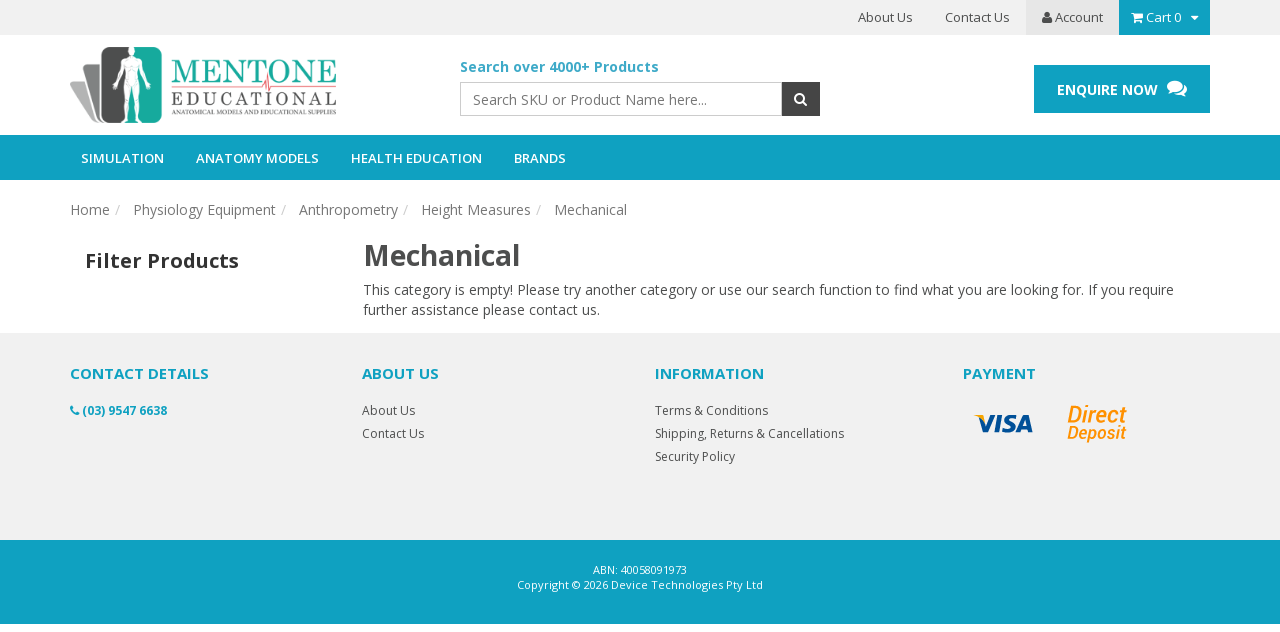

--- FILE ---
content_type: text/html; charset=utf-8
request_url: https://www.mentone-educational.com.au/height-measures/mechanical/
body_size: 11755
content:

<!DOCTYPE html>
<html lang="en">
<head>
    
<!-- Google Tag Manager -->
<script>(function(w,d,s,l,i){w[l]=w[l]||[];w[l].push({'gtm.start':
new Date().getTime(),event:'gtm.js'});var f=d.getElementsByTagName(s)[0],
j=d.createElement(s),dl=l!='dataLayer'?'&l='+l:'';j.async=true;j.src=
'https://www.googletagmanager.com/gtm.js?id='+i+dl;f.parentNode.insertBefore(j,f);
})(window,document,'script','dataLayer','GTM-NWQC3GPJ');</script>
<!-- End Google Tag Manager -->

<meta http-equiv="Content-Type" content="text/html; charset=utf-8"/>
<meta name="keywords" content="Physiology Equipment Anthropometry Height Measures Mechanical"/>
<meta name="description" content="Mechanical - Physiology Equipment Anthropometry Height Measures Mechanical"/>
<meta name="viewport" content="width=device-width, initial-scale=1.0"/>
<meta itemprop="currency" content="AUD">
<meta property="og:image" content="/assets/website_logo.png"/>
<meta property="og:title" content="Physiology Equipment Anthropometry Height Measures Mechanical"/>
<meta property="og:site_name" content=" "/>

<title>Physiology Equipment Anthropometry Height Measures Mechanical</title>
<link rel="canonical" href="/height-measures/mechanical/"/>
<link rel="shortcut icon" href="https://www.mentone-educational.com.au/assets/favicon_logo.png"/>
<link class="theme-selector" rel="stylesheet" type="text/css" href="/assets/themes/2018-08-gallant-20180822/css/app.css?1767911887" media="all"/>
<link rel="stylesheet" type="text/css" href="/assets/themes/2018-08-gallant-20180822/css/style.css?v2&1767911887" media="all"/>
<link rel="stylesheet" type="text/css" href="/assets/themes/2018-08-gallant-20180822/plugins/fancybox/jquery.fancybox.css?1767911887"/>
<link rel="stylesheet" href="//maxcdn.bootstrapcdn.com/font-awesome/4.3.0/css/font-awesome.min.css">
<link rel="stylesheet" type="text/css" href="/assets/themes/2018-08-gallant-20180822/plugins/slick/slick.css?1767911887"/>
<link href="https://fonts.googleapis.com/css?family=Open+Sans:300,300i,400,400i,600,600i,700,700i" rel="stylesheet">
<link href="https://fonts.googleapis.com/css?family=Arvo:400,400i,700,700i" rel="stylesheet">
<!--[if lte IE 8]>
	<script src="https://oss.maxcdn.com/libs/html5shiv/3.7.0/html5shiv.js"></script>
	<script src="https://oss.maxcdn.com/libs/respond.js/1.3.0/respond.min.js"></script>
<![endif]-->
<!-- Begin: Script 1 -->
<script type="text/javascript">
var _gaq = _gaq || [];

  (function() {
    var ga = document.createElement('script'); ga.type = 'text/javascript'; ga.async = true;
    ga.src = ('https:' == document.location.protocol ? 'https://ssl' : 'http://www') + '.google-analytics.com/ga.js';
    var s = document.getElementsByTagName('script')[0]; s.parentNode.insertBefore(ga, s);
  })();
</script>
<meta name="google-site-verification" content="hBInS6TTmfx_4yfWz_kHbJdLqqzPdVEy7DpvR579Q4w" />
<meta name="google-site-verification" content="YSqAegqpk-q5rlgZZ118IIkDVESnHHj9RSsGmgDYZNM" />

<!-- Google Tag Manager -->
<script>
  dataLayer = [];
</script>
<!-- Google Tag Manager -->
<script>(function(w,d,s,l,i){w[l]=w[l]||[];w[l].push({'gtm.start':
new Date().getTime(),event:'gtm.js'});var f=d.getElementsByTagName(s)[0],
j=d.createElement(s),dl=l!='dataLayer'?'&l='+l:'';j.async=true;j.src=
'https://www.googletagmanager.com/gtm.js?id='+i+dl;f.parentNode.insertBefore(j,f);
})(window,document,'script','dataLayer','GTM-T9XQF4');</script>
<!-- End Google Tag Manager -->

<noscript><iframe src="//www.googletagmanager.com/ns.html?id=GTM-WJR28W"
height="0" width="0" style="display:none;visibility:hidden"></iframe></noscript>
<script>(function(w,d,s,l,i){w[l]=w[l]||[];w[l].push({'gtm.start':
new Date().getTime(),event:'gtm.js'});var f=d.getElementsByTagName(s)[0],
j=d.createElement(s),dl=l!='dataLayer'?'&l='+l:'';j.async=true;j.src=
'//www.googletagmanager.com/gtm.js?id='+i+dl;f.parentNode.insertBefore(j,f);
})(window,document,'script','dataLayer','GTM-WJR28W');</script>
<!-- End Google Tag Manager -->
<!-- End: Script 1 -->
<!-- Begin: Script 101 -->
<meta name="google-site-verification" content="VPWRwfnvarbuIiqqPYwmIReEEFF3ulsrcwhHzEmJAnI" />
<!-- End: Script 101 -->
<!-- Begin: Script 105 -->
<!-- Start Visual Website Optimizer Asynchronous Code -->
<script type='text/javascript'>
var _vwo_code=(function(){
var account_id=45350,
settings_tolerance=2000,
library_tolerance=2500,
use_existing_jquery=false,
// DO NOT EDIT BELOW THIS LINE
f=false,d=document;return{use_existing_jquery:function(){return use_existing_jquery;},library_tolerance:function(){return library_tolerance;},finish:function(){if(!f){f=true;var a=d.getElementById('_vis_opt_path_hides');if(a)a.parentNode.removeChild(a);}},finished:function(){return f;},load:function(a){var b=d.createElement('script');b.src=a;b.type='text/javascript';b.innerText;b.onerror=function(){_vwo_code.finish();};d.getElementsByTagName('head')[0].appendChild(b);},init:function(){settings_timer=setTimeout('_vwo_code.finish()',settings_tolerance);var a=d.createElement('style'),b='body{opacity:0 !important;filter:alpha(opacity=0) !important;background:none !important;}',h=d.getElementsByTagName('head')[0];a.setAttribute('id','_vis_opt_path_hides');a.setAttribute('type','text/css');if(a.styleSheet)a.styleSheet.cssText=b;else a.appendChild(d.createTextNode(b));h.appendChild(a);this.load('//dev.visualwebsiteoptimizer.com/j.php?a='+account_id+'&u='+encodeURIComponent(d.URL)+'&r='+Math.random());return settings_timer;}};}());_vwo_settings_timer=_vwo_code.init();
</script>
<!-- End Visual Website Optimizer Asynchronous Code -->
<!-- End: Script 105 -->
<!-- Begin: Script 107 -->
<!-- Facebook Pixel Code -->
<script>
!function(f,b,e,v,n,t,s){if(f.fbq)return;n=f.fbq=function(){n.callMethod?
n.callMethod.apply(n,arguments):n.queue.push(arguments)};if(!f._fbq)f._fbq=n;
n.push=n;n.loaded=!0;n.version='2.0';n.queue=[];t=b.createElement(e);t.async=!0;
t.src=v;s=b.getElementsByTagName(e)[0];s.parentNode.insertBefore(t,s)}(window,
document,'script','https://connect.facebook.net/en_US/fbevents.js');

fbq('init', '1105510216210139');
fbq('track', "PageView");</script>
<noscript><img height="1" width="1" style="display:none"
src="https://www.facebook.com/tr?id=1105510216210139&ev=PageView&noscript=1"
/></noscript>
<!-- End Facebook Pixel Code -->
<!-- End: Script 107 -->
<!-- Begin: Script 114 -->
<meta name="google-site-verification" content="mBSEN5HhOh6Pq_B2e4fnQEywscO6g-ynuIAf1wefHW8" />
<!-- End: Script 114 -->
<!-- Begin: Script 116 -->
<script type="text/javascript">
piAId = '448882';
piCId = '170445';
piHostname = 'pi.pardot.com';

(function() {
	function async_load(){
		var s = document.createElement('script'); s.type = 'text/javascript';
		s.src = ('https:' == document.location.protocol ? 'https://pi' : 'http://cdn') + '.pardot.com/pd.js';
		var c = document.getElementsByTagName('script')[0]; c.parentNode.insertBefore(s, c);
	}
	if(window.attachEvent) { window.attachEvent('onload', async_load); }
	else { window.addEventListener('load', async_load, false); }
})();
</script>
<!-- End: Script 116 -->


</head>
<body id="n_category" class="2018-08-gallant-20180822">

<!-- Google Tag Manager (noscript) -->
<noscript><iframe src="https://www.googletagmanager.com/ns.html?id=GTM-NWQC3GPJ"
height="0" width="0" style="display:none;visibility:hidden"></iframe></noscript>
<!-- End Google Tag Manager (noscript) -->

    <div style="display:none">
        <div id="to-dt">
            <h2>You're About to Leave the Mentone Educational Website</h2>
            <p>If you are <strong>not a healthcare professional</strong> and wish to purchase products, please continue shopping on Mentone Educational Website.</p>
            <p>If you are a <strong>healthcare professional</strong>, you can proceed to device.com.au for access to our full clinical product page.</p>
            <div class="flex actions">
                <a href="javascript:parent.$.fancybox.close();" class="btn line-btn">CANCEL</a>
                <a href="https://www.device.com.au/" class="btn btn-primary">GO TO DEVICE TECHNOLOGIES</a>
            </div>
        </div>
        <div id="enquire-msg">
            <script src="https://js.hsforms.net/forms/embed/4889409.js" defer></script>
            <div class="hs-form-frame" data-region="na1" data-form-id="6fdf4f7b-19c8-4ec7-9c2e-b5493ddea130" data-portal-id="4889409"></div>
        </div>
    </div>
    
<div class="wrapper-toplinks hidden-xs">
	<div class="container">
        <div class="row">
            <div class="hidden-xs col-sm-6 col-md-5 social-sidebar">
                <ul class="list-social">
                    <!--<li><a href="https://www.mentone-educational.com.au/contact-us" target="_blank"><i class="fa fa-envelope"></i></a></li>-->
                    </ul>
            </div>
        	<div class="col-xs-12 col-sm-4">
            	<ul class="top-social" itemscope itemtype="http://schema.org/Organization">
					<meta itemprop="url" content="https://www.mentone-educational.com.au"/>
					<meta itemprop="logo" content="https://www.mentone-educational.com.au/assets/website_logo.png"/>
					<meta itemprop="name" content="Device Technologies Pty Ltd"/>
					</ul>
            </div>
            <div class="col-xs-12 col-sm-8">
            	<ul class="top-links">
               		<li class=""> <a href="/about_us" >About Us </a>
                                    </li><li class=""> <a href="/contact-us" >Contact Us </a>
                                    </li>
                    <li class="top-acct"><a href="https://www.mentone-educational.com.au/_myacct"><i class="fa fa-user"></i> Account</a></li>
                    <li id="header-cart" class="btn-group">
                        <a href="#" class="dropdown-toggle" data-toggle="dropdown" id="cartcontentsheader">
                            <i class="fa fa-shopping-cart"></i> <span class="visible-lg visible-inline-lg">Cart</span> <span class="cart-cnt" rel="a2c_item_count">0</span><i class="fa fa-caret-down"></i>
                        </a>
                        <ul class="dropdown-menu">
                            <li class="box" id="neto-dropdown">
                                <div class="body padding" id="cartcontents"></div>
                                <div class="footer"></div>
                            </li>
                        </ul>
                    </li>
                </ul>
            </div>
        </div>
    </div>
</div>
<div class="wrapper-header ">
	<div class="container">
        <div class="row">
            <div class="col-xs-12 col-sm-4 wrapper-logo">
                <a href="https://www.mentone-educational.com.au" title="Device Technologies Pty Ltd">
                    <img class="logo logo-large-screen" src="/assets/website_logo.png" alt="Device Technologies Pty Ltd"/>
					<img class="logo logo-mobile" src="/assets/themes/2018-08-gallant-20180822/img/website_logo_mob.png?1767911887" alt="Device Technologies Pty Ltd"/>
                </a>
            </div>
			<div class="navbar-header">
				<ul class="navigation-list list-inline visible-xs nMobileNav">
					<!-- <li><a href="#" class="" id="collap1" data-parent="#thenav"><span class="icon"><i class="fa fa-reorder"></i></span><br> -->
						<!-- Menu</a></li> -->
					<li class="mobile-search"><a href="#" class=""><span class="icon"><i class="fa fa-search"></i></span></a></li>
					<li><a href="https://www.mentone-educational.com.au/_mycart?tkn=cart&ts=1768839064079849" class="pos-rel"><span class="icon"><i class="fa fa-shopping-cart"></i></span><span rel="a2c_item_count" class="cart-qty">0</span></a></li>
					<li><a href="#" id="collap2" data-parent="#"><span class="icon"><i class="fa fa-reorder"></i></span></a></li>
					<!-- <li><a href="/_myacct/"><span class="icon"><i class="fa fa-user"></i></span><br>
					Account</a></li> -->
				</ul>
			</div>
            <div class="col-xs-12 col-sm-4 col-md-4">
                <div class="header-search hidden-xs">
					<p class="subtitle hidden-xs">Search over 4000+ Products</p>
                    <form name="productsearch" method="get" action="/">
                        <input type="hidden" name="rf" value="kw"/>
                        <div class="input-group">
                            <input class="form-control ajax_search" value="" id="name_search" autocomplete="off" name="kw" type="text" placeholder="Search SKU or Product Name here..."/>
                            <span class="input-group-btn">
                                <button type="submit" value="Search" class="btn btn-default"><i class="fa fa-search"></i></button>
                            </span>
                        </div>
                    </form>
                </div>
            </div>
            <div class="col-xs-12 col-sm-4 col-md-4">
            	<div class="wrap-top-contact">
            	    <a href="#enquire-msg" class="enquire-now fancybox btn btn-primary hidden-xs">ENQUIRE NOW <i class="fa fa-comments"></i></a>
                </div>
            </div>
        </div>
	</div>
</div>

<div class="wrapper-nav ">
	<div class="container">
        <div class="row">
            <div class="col-xs-12 pos-inherit-mob">
                <div class="navbar navbar-default pos-inherit-mob">
                    <div class="navbar-collapse collapse navbar-responsive-collapse navbar-responsive-collapse1" id="navbar-responsive-collapse1">
                        <ul class="nav navbar-nav hidden-xs">
                            <li class="dropdown dropdown-hover prodcategmenu-735"><a href="https://www.mentone-educational.com.au/medical-and-nursing-simulation/" class="dropdown-toggle"><span>Simulation</span></a>
                                            <div class="dropdown-menu" >
                                                    <div class="wrap-categ-drop-img" data-href="https://www.mentone-educational.com.au/medical-and-nursing-simulation/" style="background: url(/assets/webshop/cms/35/735-1.jpg?1519732459) no-repeat right center #f1f1f1; background-size: cover;">
                                                    	<div class="wrap-categ-drop-name">
                                                    		Simulation
                                                        </div>
                                                    </div>
                                                    <ul class="wrap-categ-drop-links">
                                                        <li class="menu-sub-categ menu-966">
                                        	<a href="https://www.mentone-educational.com.au/simulation/advanced-life-support-als/">Advanced Life Support (ALS) </a>
                                        	<ul class="column first-col hidden">
                                                	<li class="menu-li lv2-li"><a href="https://www.mentone-educational.com.au/simulation/advanced-life-support-als/high-fidelity/">High Fidelity </a></li>
                                            	</ul>
                                        	</li><li class="menu-sub-categ menu-736">
                                        	<a href="https://www.mentone-educational.com.au/medical-and-nursing-simulation/airway-management/">Airway Management / Intubation</a>
                                        	<ul class="column first-col hidden">
                                                	<li class="menu-li lv2-li"><a href="https://www.mentone-educational.com.au/simulation/airway-management-intubation/infant/">Infant</a></li><li class="menu-li lv2-li"><a href="https://www.mentone-educational.com.au/simulation/airway-management-intubation/child/">Child</a></li><li class="menu-li lv2-li"><a href="https://www.mentone-educational.com.au/simulation/airway-management-intubation/adult/">Adult</a></li><li class="menu-li lv2-li"><a href="https://www.mentone-educational.com.au/simulation/airway-management-intubation/head-only/">Head only</a></li><li class="menu-li lv2-li"><a href="https://www.mentone-educational.com.au/simulation/airway-management-intubation/head-base/">Head & Base</a></li><li class="menu-li lv2-li"><a href="https://www.mentone-educational.com.au/simulation/airway-management-intubation/torso/">Torso</a></li><li class="menu-li lv2-li"><a href="https://www.mentone-educational.com.au/simulation/airway-management-intubation/bronchoscopy/">Bronchoscopy</a></li><li class="menu-li lv2-li"><a href="https://www.mentone-educational.com.au/simulation/airway-management-intubation/difficult-airway/">Difficult Airway</a></li><li class="menu-li lv2-li"><a href="https://www.mentone-educational.com.au/simulation/airway-management-intubation/cpr/">CPR</a></li><li class="menu-li lv2-li"><a href="https://www.mentone-educational.com.au/simulation/airway-management-intubation/tracheostomy-cricothyrotomy/">Tracheostomy/Cricothyrotomy</a></li><li class="menu-li lv2-li"><a href="https://www.mentone-educational.com.au/simulation/airway-management-intubation/suction-assisted-laryngoscopy">Suction Assisted Laryngoscopy SALAD</a></li>
                                            	</ul>
                                        	</li><li class="menu-sub-categ menu-975">
                                        	<a href="https://www.mentone-educational.com.au/simulation/clinical-skills-and-patient-care/">Clinical Skills and Patient Care</a>
                                        	<ul class="column first-col hidden">
                                                	<li class="menu-li lv2-li"><a href="https://www.mentone-educational.com.au/products/nursing/baby">Paediatric and Baby/Child Simulators</a></li><li class="menu-li lv2-li"><a href="https://www.mentone-educational.com.au/products/nursing/suture">Suture and Bandaging</a></li><li class="menu-li lv2-li"><a href="https://www.mentone-educational.com.au/iv-access-injections/">IV Access & Injections</a></li><li class="menu-li lv2-li"><a href="https://www.mentone-educational.com.au/patient-care-manikins/">Nursing & Medical Manikins</a></li><li class="menu-li lv2-li"><a href="https://www.mentone-educational.com.au/catheterisation">Catheterisation and Urology</a></li><li class="menu-li lv2-li"><a href="https://www.mentone-educational.com.au/medical-and-nursing-simulation/clinical-skills-and-patient-care/ear-nose-and-throat-ent-examination/">Ear, Nose and Throat (ENT) Examination</a></li><li class="menu-li lv2-li"><a href="https://www.mentone-educational.com.au/simulation/clinical-skills-and-patient-care/wound-care/">Wound Care</a></li><li class="menu-li lv2-li"><a href="https://www.mentone-educational.com.au/simulation/x-ray-phantoms/">X-Ray Phantoms</a></li><li class="menu-li lv2-li"><a href="https://www.mentone-educational.com.au/simulation/clinical-skills-and-patient-care/nasogastric/">Nasogastric</a></li><li class="menu-li lv2-li"><a href="https://www.mentone-educational.com.au/simulation/clinical-skills-and-patient-care/endoscopy/">Endoscopy</a></li>
                                            	</ul>
                                        	</li><li class="menu-sub-categ menu-729">
                                        	<a href="https://www.mentone-educational.com.au/first-aid-supplies/">CPR, Basic Life Support, Rescue & First Aid</a>
                                        	<ul class="column first-col hidden">
                                                	<li class="menu-li lv2-li"><a href="https://www.mentone-educational.com.au/first-aid-supplies/cpr-manikins/">CPR & Training Manikins</a></li><li class="menu-li lv2-li"><a href="https://www.mentone-educational.com.au/simulation/cpr-basic-life-support-and-first-aid/first-aid-supplies/">First Aid Supplies </a></li><li class="menu-li lv2-li"><a href="https://www.mentone-educational.com.au/Simulation/CPR-Basic-Life-Support-and-First-Aid/Casualty-Simulation">Casualty Simulation </a></li><li class="menu-li lv2-li"><a href="https://www.mentone-educational.com.au/simulation/first-aid-supplies/Rescue-Manikins/">Rescue Manikins</a></li>
                                            	</ul>
                                        	</li><li class="menu-sub-categ menu-999">
                                        	<a href="https://www.mentone-educational.com.au/obstetrics/">Obstetrics and Gynaecology</a>
                                        	</li><li class="menu-sub-categ menu-3860">
                                        	<a href="https://www.mentone-educational.com.au/medical-and-nursing-simulation/surgical-simulation/">Surgical Simulation </a>
                                        	<ul class="column first-col hidden">
                                                	<li class="menu-li lv2-li"><a href="https://www.mentone-educational.com.au/simulation/surgical-simulation/laparoscopy-simulators/">Laparoscopy </a></li><li class="menu-li lv2-li"><a href="https://www.mentone-educational.com.au/simulation/surgical-simulation/orthopaedic-Surgery/">Orthopaedics</a></li><li class="menu-li lv2-li"><a href="https://www.mentone-educational.com.au/simulation/surgical-simulation/tissue/">Tissue</a></li>
                                            	</ul>
                                        	</li><li class="menu-sub-categ menu-3890">
                                        	<a href="https://www.mentone-educational.com.au/simulation/ultrasound/">Ultrasound</a>
                                        	<ul class="column first-col hidden">
                                                	<li class="menu-li lv2-li"><a href="https://www.mentone-educational.com.au/simulation/ultrasound/full-body-ultrasound-trainers/">Full Body Ultrasound Trainers</a></li><li class="menu-li lv2-li"><a href="https://www.mentone-educational.com.au/simulation/ultrasound/part-task-trainers">Part Task Trainers</a></li><li class="menu-li lv2-li"><a href="https://www.mentone-educational.com.au/simulation/ultrasound/ultrasound-blocks/">Ultrasound Blocks</a></li><li class="menu-li lv2-li"><a href="https://www.mentone-educational.com.au/simulation/ultrasound/veterinary">Veterinary</a></li>
                                            	</ul>
                                        	</li><li class="menu-sub-categ menu-790">
                                        	<a href="https://www.mentone-educational.com.au/veterinary-skills/">Veterinary Skills</a>
                                        	</li><li class="menu-sub-categ menu-3892">
                                        	<a href="https://www.mentone-educational.com.au/simulation/demo-dose-simulated-medications/">Demo Dose / Simulated Medications</a>
                                        	<ul class="column first-col hidden">
                                                	<li class="menu-li lv2-li"><a href="https://www.mentone-educational.com.au/simulation/demo-dose-simulated-medications/ampules/">Ampules</a></li><li class="menu-li lv2-li"><a href="https://www.mentone-educational.com.au/simulation/demo-dose-simulated-medications/Antibiotics/">Antibiotics</a></li><li class="menu-li lv2-li"><a href="https://www.mentone-educational.com.au/simulation/demo-dose-simulated-medications/blood-products">Blood Products</a></li><li class="menu-li lv2-li"><a href="https://www.mentone-educational.com.au/simulation/demo-dose-simulated-medications/chemo">Chemo</a></li><li class="menu-li lv2-li"><a href="https://www.mentone-educational.com.au/simulation/demo-dose-simulated-medications/emergency-products/">Emergency Products</a></li><li class="menu-li lv2-li"><a href="https://www.mentone-educational.com.au/simulation/demo-dose-simulated-medications/inhalation/">Inhalation</a></li><li class="menu-li lv2-li"><a href="https://www.mentone-educational.com.au/simulation/demo-dose-simulated-medications/iv-bags/">IV Bags</a></li><li class="menu-li lv2-li"><a href="https://www.mentone-educational.com.au/simulation/demo-dose-simulated-medications/labels/">Labels</a></li><li class="menu-li lv2-li"><a href="https://www.mentone-educational.com.au/simulation/demo-dose-simulated-medications/liquids/">Liquids</a></li><li class="menu-li lv2-li"><a href="https://www.mentone-educational.com.au/simulation/demo-dose-simulated-medications/opth-otic-nasal/">Opth/Otic/Nasal</a></li><li class="menu-li lv2-li"><a href="https://www.mentone-educational.com.au/simulation/demo-dose-simulated-medications/powders/">Powders</a></li><li class="menu-li lv2-li"><a href="https://www.mentone-educational.com.au/simulation/demo-dose-simulated-medications/prefilled-syringe/">Prefilled Syringe</a></li><li class="menu-li lv2-li"><a href="https://www.mentone-educational.com.au/simulation/demo-dose-simulated-medications/tablets-and-capsules/">Tablets and Capsules</a></li><li class="menu-li lv2-li"><a href="https://www.mentone-educational.com.au/simulation/demo-dose-simulated-medications/topical/">Topical</a></li><li class="menu-li lv2-li"><a href="https://www.mentone-educational.com.au/simulation/demo-dose-simulated-medications/vaccines/">Vaccines</a></li><li class="menu-li lv2-li"><a href="https://www.mentone-educational.com.au/simulation/demo-dose-simulated-medications/vials/">Vials</a></li><li class="menu-li lv2-li"><a href="https://www.mentone-educational.com.au/long-term-care/~-4132">Long Term Care</a></li>
                                            	</ul>
                                        	</li><li class="menu-sub-categ menu-3948">
                                        	<a href="https://www.mentone-educational.com.au/simulation/Simulated-Patient-Monitor/">Simulated Patient Monitor</a>
                                        	</li><li class="menu-sub-categ menu-4082">
                                        	<a href="https://www.mentone-educational.com.au/simulation/wearable-simulation">Wearable Simulation</a>
                                        	</li><li class="menu-sub-categ menu-4090">
                                        	<a href="https://www.mentone-educational.com.au/simulation/virtual-dissection-tables/">Virtual Dissection Tables</a>
                                        	</li>
                                                    </ul>
                                                </div>
                                            </li><li class="dropdown dropdown-hover prodcategmenu-118"><a href="https://www.mentone-educational.com.au/anatomical-models/" class="dropdown-toggle"><span>Anatomy Models</span></a>
                                            <div class="dropdown-menu" >
                                                    <div class="wrap-categ-drop-img" data-href="https://www.mentone-educational.com.au/anatomical-models/" style="background: url(/assets/webshop/cms/18/118-1.jpg?1519732553) no-repeat right center #f1f1f1; background-size: cover;">
                                                    	<div class="wrap-categ-drop-name">
                                                    		Anatomy Models
                                                        </div>
                                                    </div>
                                                    <ul class="wrap-categ-drop-links">
                                                        <li class="menu-sub-categ menu-3858">
                                        	<a href="https://www.mentone-educational.com.au/anatomy-models/human-anatomy-models/">Human Anatomy Models</a>
                                        	<ul class="column first-col hidden">
                                                	<li class="menu-li lv2-li"><a href="https://www.mentone-educational.com.au/anatomical-models/anthropology-skulls/">Anthropology Skulls</a></li><li class="menu-li lv2-li"><a href="https://www.mentone-educational.com.au/anatomical-models/brain/">Brain and Head</a></li><li class="menu-li lv2-li"><a href="https://www.mentone-educational.com.au/anatomical-models/dental/">Dental and Teeth</a></li><li class="menu-li lv2-li"><a href="https://www.mentone-educational.com.au/anatomical-models/digestive-system/">Digestive System</a></li><li class="menu-li lv2-li"><a href="https://www.mentone-educational.com.au/anatomical-models/ear/">Eye and Ear Models</a></li><li class="menu-li lv2-li"><a href="https://www.mentone-educational.com.au/anatomical-models/foot/">Feet and Lower Limb</a></li><li class="menu-li lv2-li"><a href="https://www.mentone-educational.com.au/anatomical-models/hand/">Hand and Arm</a></li><li class="menu-li lv2-li"><a href="https://www.mentone-educational.com.au/anatomical-models/heart/">Heart</a></li><li class="menu-li lv2-li"><a href="https://www.mentone-educational.com.au/anatomical-models/joints/">Joints</a></li><li class="menu-li lv2-li"><a href="https://www.mentone-educational.com.au/anatomical-models/larynx/">Larynx</a></li><li class="menu-li lv2-li"><a href="https://www.mentone-educational.com.au/anatomical-models/lung/">Lung</a></li><li class="menu-li lv2-li"><a href="https://www.mentone-educational.com.au/anatomical-models/musculature/">Musculature</a></li><li class="menu-li lv2-li"><a href="https://www.mentone-educational.com.au/anatomical-models/pelvic/">Human Pelvic Models </a></li><li class="menu-li lv2-li"><a href="https://www.mentone-educational.com.au/anatomical-models/pregnancy-and-birth/">Pregnancy and Birth Models </a></li><li class="menu-li lv2-li"><a href="https://www.mentone-educational.com.au/anatomical-models/skeleton/">Skeleton Models </a></li><li class="menu-li lv2-li"><a href="https://www.mentone-educational.com.au/anatomical-models/torso/">Human Torso Models  </a></li><li class="menu-li lv2-li"><a href="https://www.mentone-educational.com.au/vertebra/">Spine and Vertebrae Models </a></li><li class="menu-li lv2-li"><a href="https://www.mentone-educational.com.au/skin-model/~-751">Skin model</a></li><li class="menu-li lv2-li"><a href="https://www.mentone-educational.com.au/nose/">Nose Model </a></li><li class="menu-li lv2-li"><a href="https://www.mentone-educational.com.au/anatomical-models/skulls/">Human Skulls Models </a></li><li class="menu-li lv2-li"><a href="https://www.mentone-educational.com.au/breast-model/">Breast Models</a></li><li class="menu-li lv2-li"><a href="https://www.mentone-educational.com.au/microanatomy-models/">Microanatomy Models</a></li>
                                            	</ul>
                                        	</li><li class="menu-sub-categ menu-1022">
                                        	<a href="https://www.mentone-educational.com.au/anatomy-models/synthetic-cadaver-models/">Synthetic Cadaver Models </a>
                                        	</li>
                                                    </ul>
                                                </div>
                                            </li><li class="dropdown dropdown-hover prodcategmenu-152"><a href="https://www.mentone-educational.com.au/training-and-education/" class="dropdown-toggle"><span>Health Education</span></a>
                                            <div class="dropdown-menu" >
                                                    <div class="wrap-categ-drop-img" data-href="https://www.mentone-educational.com.au/training-and-education/" style="background: url(/assets/webshop/cms/52/152-1.jpg?1519732531) no-repeat right center #f1f1f1; background-size: cover;">
                                                    	<div class="wrap-categ-drop-name">
                                                    		Health Education
                                                        </div>
                                                    </div>
                                                    <ul class="wrap-categ-drop-links">
                                                        <li class="menu-sub-categ menu-809">
                                        	<a href="https://www.mentone-educational.com.au/health-education/alcohol/">Alcohol </a>
                                        	</li><li class="menu-sub-categ menu-164">
                                        	<a href="https://www.mentone-educational.com.au/nutrition/">Nutrition</a>
                                        	<ul class="column first-col hidden">
                                                	<li class="menu-li lv2-li"><a href="https://www.mentone-educational.com.au/nutrition/nutrition-displays/">Nutrition Displays</a></li><li class="menu-li lv2-li"><a href="https://www.mentone-educational.com.au/nutrition/replicas/">Replicas</a></li>
                                            	</ul>
                                        	</li><li class="menu-sub-categ menu-580">
                                        	<a href="https://www.mentone-educational.com.au/products/trainingaids/childbirth">Childbirth and Development</a>
                                        	</li><li class="menu-sub-categ menu-584">
                                        	<a href="https://www.mentone-educational.com.au/training-and-education/drug-alcohol-and-smoking/">Drug, Alcohol and Smoking</a>
                                        	</li><li class="menu-sub-categ menu-585">
                                        	<a href="https://www.mentone-educational.com.au/products/trainingaids/healtheducation">Health Education</a>
                                        	</li><li class="menu-sub-categ menu-593">
                                        	<a href="https://www.mentone-educational.com.au/products/trainingaids/sexeducation">Sex Education</a>
                                        	</li><li class="menu-sub-categ menu-834">
                                        	<a href="https://www.mentone-educational.com.au/health-education/mens-health/">Mens Health</a>
                                        	</li><li class="menu-sub-categ menu-841">
                                        	<a href="https://www.mentone-educational.com.au/health-education/overweight-and-obesity/">Overweight and Obesity</a>
                                        	</li><li class="menu-sub-categ menu-848">
                                        	<a href="https://www.mentone-educational.com.au/health-education/procedure-training/">Procedure Training</a>
                                        	</li>
                                                    </ul>
                                                </div>
                                            </li>
                            <li class="dropdown dropdown-hover menu-brands"><a href="https://www.mentone-educational.com.au/brands/" class="dropdown-toggle"><span>Brands</span></a>
                                <div class="dropdown-menu">
                                	<ul class="column first-col">
                                        <li class="menu-li lv2-li menu-brand-categ"><a href="/anatomical-models/">Anatomy</a>
                                                	<ul>
                                                            <li class="lv3-li"><a href="/3b-scientific/"><span class="brandimg"><img src="/assets/webshop/cms/03/303.jpg?1709618853" /></span><span class="brandname">3B Scientific</span></a></li><li class="lv3-li"><a href="/mentone/"><span class="brandimg"><img src="/assets/webshop/cms/15/715.jpg?1533876226" /></span><span class="brandname">Mentone Educational</span></a></li><li class="lv3-li"><a href="/esp/"><span class="brandimg"><img src="/assets/webshop/cms/17/317.jpg?1516717265" /></span><span class="brandname">ESP</span></a></li><li class="lv3-li"><a href="/somso/"><span class="brandimg"><img src="/assets/webshop/cms/38/338.jpg?1516718319" /></span><span class="brandname">SOMSO</span></a></li><li class="lv3-li"><a href="/syndaver/"><span class="brandimg"><img src="/assets/webshop/cms/17/1017.png?1755496893" /></span><span class="brandname">SynDaver</span></a></li><li class="lv3-li"><a href="/erler-zimmer/"><span class="brandimg"><img src="/assets/webshop/cms/49/349.png?1532586255" /></span><span class="brandname">Erler Zimmer</span></a></li><li class="lv3-li"><a href="/gpi-anatomicals/"><span class="brandimg"><img src="/assets/webshop/cms/20/320.png?1535077879" /></span><span class="brandname">GPI Anatomicals</span></a></li><li class="lv3-li"><a href="/health-edco/"><span class="brandimg"><img src="/assets/webshop/cms/22/322.jpg?1516717696" /></span><span class="brandname">Health Edco</span></a></li>
                                                        </ul>
                                                    </li><li class="menu-li lv2-li menu-brand-categ"><a href="/medical-and-nursing-simulation/">Simulation</a>
                                                	<ul>
                                                            <li class="lv3-li"><a href="/nasco/"><span class="brandimg"><img src="/assets/webshop/cms/29/329.png?1755496437" /></span><span class="brandname">NASCO</span></a></li><li class="lv3-li"><a href="/somso/"><span class="brandimg"><img src="/assets/webshop/cms/38/338.jpg?1516718319" /></span><span class="brandname">SOMSO</span></a></li><li class="lv3-li"><a href="/Inovus-Medical/"><span class="brandimg"><img src="/assets/webshop/cms/35/3935.jpg?1571807446" /></span><span class="brandname">Inovus</span></a></li><li class="lv3-li"><a href="/3b-scientific/"><span class="brandimg"><img src="/assets/webshop/cms/03/303.jpg?1709618853" /></span><span class="brandname">3B Scientific</span></a></li><li class="lv3-li"><a href="/surgical-science/"><span class="brandimg"><img src="/assets/webshop/cms/86/4086.png?1755495797" /></span><span class="brandname">Surgical Science</span></a></li><li class="lv3-li"><a href="/erler-zimmer/"><span class="brandimg"><img src="/assets/webshop/cms/49/349.png?1532586255" /></span><span class="brandname">Erler Zimmer</span></a></li><li class="lv3-li"><a href="/syndaver/"><span class="brandimg"><img src="/assets/webshop/cms/17/1017.png?1755496893" /></span><span class="brandname">SYNDAVER</span></a></li><li class="lv3-li"><a href="/sakamoto/"><span class="brandimg"><img src="/assets/webshop/cms/65/765.jpg?1530761437" /></span><span class="brandname">Sakamoto</span></a></li><li class="lv3-li"><a href="/gaumard/"><span class="brandimg"><img src="/assets/webshop/cms/04/1004.jpg?1529629374" /></span><span class="brandname">Gaumard</span></a></li><li class="lv3-li"><a href="/prestan-manikins/"><span class="brandimg"><img src="/assets/webshop/cms/41/3941.png?1519632828" /></span><span class="brandname">Prestan</span></a></li><li class="lv3-li"><a href="/isimulate"><span class="brandimg"><img src="/assets/webshop/cms/55/4255.jpg?1685075885" /></span><span class="brandname">iSimulate</span></a></li><li class="lv3-li"><a href="/surgireal/"><span class="brandimg"><img src="/assets/webshop/cms/66/4166.png?1541639471" /></span><span class="brandname">SurgiReal</span></a></li><li class="lv3-li"><a href="/medical-x/"><span class="brandimg"><img src="/assets/webshop/cms/61/961.jpg?1723507140" /></span><span class="brandname">Medical-X</span></a></li>
                                                        </ul>
                                                    </li>
                                    </ul>
                                </div>
                            </li>
                            <!-- 
                            <li class="dropdown dropdown-hover menu-catalogue"><a href="#" class="dropdown-toggle"><span>Catalogue</span></a>
                                <div class="dropdown-menu">
                                    
                                </div>
                            </li>
                            -->
                        </ul>
                        <ul class="nav navbar-nav visible-xs" id="mob-menu">
                            <li> <a href="/about_us">About Us </a>
                                            </li><li> <a href="/contact-us">Contact Us </a>
                                            </li>
                            </ul>
                    </div>
					<div class="header-search-mobile">
						<div class="col-xs-12 text-right close-mob-search">
							<i class="fa fa-times" aria-hidden="true"></i>
						</div>
						<p class="subtitle">Search over 4000+ Products</p>
						<form name="productsearch" method="get" action="/">
							<input type="hidden" name="rf" value="kw"/>
							<div class="input-group">
								<input class="form-control ajax_search" value="" id="name_search" autocomplete="off" name="kw" type="text" placeholder="Search SKU or Product Name here..."/>
								<span class="input-group-btn">
									<button type="submit" value="Search" class="btn btn-default"><i class="fa fa-search"></i></button>
								</span>
							</div>
						</form>
					</div>
                    <div class="navbar-collapse navbar-responsive-collapse navbar-responsive-collapse2" id="navbar-responsive-collapse2">
                    	<ul class="nav navbar-nav visible-xs" id="mob-menu-cat">
							<span class="close-menu-icon icon"><i class="fa fa-reorder"></i></span>
                    		<li>
                                            <a data-toggle="collapse" data-parent="#mob-menu-cat" href="#mob-menu-735" class="collapsed mob-drop">Simulation</a>
                                       <ul id="mob-menu-735" class="panel-collapse collapse collapse-menu">
                                                <li><a href="https://www.mentone-educational.com.au/medical-and-nursing-simulation/">View All Simulation</a></li>
                                                <li class="dropdown dropdown-hover subcat">
                                            <a href="https://www.mentone-educational.com.au/simulation/advanced-life-support-als/" class="nuhover dropdown-toggle">Advanced Life Support (ALS) </a>
											<!--
											<div class="menu-sublevel-expader">
													<i class="fa fa-angle-down" aria-hidden="true"></i>
												</div>
                                                <ul id="mob-menu-966" class="panel-collapse collapse-menu custom-dropdown-menu-mob">
                                                    <li class=""> <a href="https://www.mentone-educational.com.au/simulation/advanced-life-support-als/high-fidelity/">High Fidelity </a>
                                          </li>
                                                </ul>
											-->
                                        </li><li class="dropdown dropdown-hover subcat">
                                            <a href="https://www.mentone-educational.com.au/medical-and-nursing-simulation/airway-management/" class="nuhover dropdown-toggle">Airway Management / Intubation</a>
											<!--
											<div class="menu-sublevel-expader">
													<i class="fa fa-angle-down" aria-hidden="true"></i>
												</div>
                                                <ul id="mob-menu-736" class="panel-collapse collapse-menu custom-dropdown-menu-mob">
                                                    <li class=""> <a href="https://www.mentone-educational.com.au/simulation/airway-management-intubation/infant/">Infant</a>
                                          </li><li class=""> <a href="https://www.mentone-educational.com.au/simulation/airway-management-intubation/child/">Child</a>
                                          </li><li class=""> <a href="https://www.mentone-educational.com.au/simulation/airway-management-intubation/adult/">Adult</a>
                                          </li><li class=""> <a href="https://www.mentone-educational.com.au/simulation/airway-management-intubation/head-only/">Head only</a>
                                          </li><li class=""> <a href="https://www.mentone-educational.com.au/simulation/airway-management-intubation/head-base/">Head & Base</a>
                                          </li><li class=""> <a href="https://www.mentone-educational.com.au/simulation/airway-management-intubation/torso/">Torso</a>
                                          </li><li class=""> <a href="https://www.mentone-educational.com.au/simulation/airway-management-intubation/bronchoscopy/">Bronchoscopy</a>
                                          </li><li class=""> <a href="https://www.mentone-educational.com.au/simulation/airway-management-intubation/difficult-airway/">Difficult Airway</a>
                                          </li><li class=""> <a href="https://www.mentone-educational.com.au/simulation/airway-management-intubation/cpr/">CPR</a>
                                          </li><li class=""> <a href="https://www.mentone-educational.com.au/simulation/airway-management-intubation/tracheostomy-cricothyrotomy/">Tracheostomy/Cricothyrotomy</a>
                                          </li><li class=""> <a href="https://www.mentone-educational.com.au/simulation/airway-management-intubation/suction-assisted-laryngoscopy">Suction Assisted Laryngoscopy SALAD</a>
                                          </li>
                                                </ul>
											-->
                                        </li><li class="dropdown dropdown-hover subcat">
                                            <a href="https://www.mentone-educational.com.au/simulation/clinical-skills-and-patient-care/" class="nuhover dropdown-toggle">Clinical Skills and Patient Care</a>
											<!--
											<div class="menu-sublevel-expader">
													<i class="fa fa-angle-down" aria-hidden="true"></i>
												</div>
                                                <ul id="mob-menu-975" class="panel-collapse collapse-menu custom-dropdown-menu-mob">
                                                    <li class=""> <a href="https://www.mentone-educational.com.au/products/nursing/baby">Paediatric and Baby/Child Simulators</a>
                                          </li><li class=""> <a href="https://www.mentone-educational.com.au/products/nursing/suture">Suture and Bandaging</a>
                                          </li><li class=""> <a href="https://www.mentone-educational.com.au/iv-access-injections/">IV Access & Injections</a>
                                          </li><li class=""> <a href="https://www.mentone-educational.com.au/patient-care-manikins/">Nursing & Medical Manikins</a>
                                          </li><li class=""> <a href="https://www.mentone-educational.com.au/catheterisation">Catheterisation and Urology</a>
                                          </li><li class=""> <a href="https://www.mentone-educational.com.au/medical-and-nursing-simulation/clinical-skills-and-patient-care/ear-nose-and-throat-ent-examination/">Ear, Nose and Throat (ENT) Examination</a>
                                          </li><li class=""> <a href="https://www.mentone-educational.com.au/simulation/clinical-skills-and-patient-care/wound-care/">Wound Care</a>
                                          </li><li class=""> <a href="https://www.mentone-educational.com.au/simulation/x-ray-phantoms/">X-Ray Phantoms</a>
                                          </li><li class=""> <a href="https://www.mentone-educational.com.au/simulation/clinical-skills-and-patient-care/nasogastric/">Nasogastric</a>
                                          </li><li class=""> <a href="https://www.mentone-educational.com.au/simulation/clinical-skills-and-patient-care/endoscopy/">Endoscopy</a>
                                          </li>
                                                </ul>
											-->
                                        </li><li class="dropdown dropdown-hover subcat">
                                            <a href="https://www.mentone-educational.com.au/first-aid-supplies/" class="nuhover dropdown-toggle">CPR, Basic Life Support, Rescue & First Aid</a>
											<!--
											<div class="menu-sublevel-expader">
													<i class="fa fa-angle-down" aria-hidden="true"></i>
												</div>
                                                <ul id="mob-menu-729" class="panel-collapse collapse-menu custom-dropdown-menu-mob">
                                                    <li class=""> <a href="https://www.mentone-educational.com.au/first-aid-supplies/cpr-manikins/">CPR & Training Manikins</a>
                                          </li><li class=""> <a href="https://www.mentone-educational.com.au/simulation/cpr-basic-life-support-and-first-aid/first-aid-supplies/">First Aid Supplies </a>
                                          </li><li class=""> <a href="https://www.mentone-educational.com.au/Simulation/CPR-Basic-Life-Support-and-First-Aid/Casualty-Simulation">Casualty Simulation </a>
                                          </li><li class=""> <a href="https://www.mentone-educational.com.au/simulation/first-aid-supplies/Rescue-Manikins/">Rescue Manikins</a>
                                          </li>
                                                </ul>
											-->
                                        </li><li class="no-subcat">
                                            <a href="https://www.mentone-educational.com.au/obstetrics/" class="nuhover dropdown-toggle">Obstetrics and Gynaecology</a>
											<!--
											-->
                                        </li><li class="dropdown dropdown-hover subcat">
                                            <a href="https://www.mentone-educational.com.au/medical-and-nursing-simulation/surgical-simulation/" class="nuhover dropdown-toggle">Surgical Simulation </a>
											<!--
											<div class="menu-sublevel-expader">
													<i class="fa fa-angle-down" aria-hidden="true"></i>
												</div>
                                                <ul id="mob-menu-3860" class="panel-collapse collapse-menu custom-dropdown-menu-mob">
                                                    <li class=""> <a href="https://www.mentone-educational.com.au/simulation/surgical-simulation/laparoscopy-simulators/">Laparoscopy </a>
                                          </li><li class=""> <a href="https://www.mentone-educational.com.au/simulation/surgical-simulation/orthopaedic-Surgery/">Orthopaedics</a>
                                          </li><li class=""> <a href="https://www.mentone-educational.com.au/simulation/surgical-simulation/tissue/">Tissue</a>
                                          </li>
                                                </ul>
											-->
                                        </li><li class="dropdown dropdown-hover subcat">
                                            <a href="https://www.mentone-educational.com.au/simulation/ultrasound/" class="nuhover dropdown-toggle">Ultrasound</a>
											<!--
											<div class="menu-sublevel-expader">
													<i class="fa fa-angle-down" aria-hidden="true"></i>
												</div>
                                                <ul id="mob-menu-3890" class="panel-collapse collapse-menu custom-dropdown-menu-mob">
                                                    <li class=""> <a href="https://www.mentone-educational.com.au/simulation/ultrasound/full-body-ultrasound-trainers/">Full Body Ultrasound Trainers</a>
                                          </li><li class=""> <a href="https://www.mentone-educational.com.au/simulation/ultrasound/part-task-trainers">Part Task Trainers</a>
                                          </li><li class=""> <a href="https://www.mentone-educational.com.au/simulation/ultrasound/ultrasound-blocks/">Ultrasound Blocks</a>
                                          </li><li class=""> <a href="https://www.mentone-educational.com.au/simulation/ultrasound/veterinary">Veterinary</a>
                                          </li>
                                                </ul>
											-->
                                        </li><li class="no-subcat">
                                            <a href="https://www.mentone-educational.com.au/veterinary-skills/" class="nuhover dropdown-toggle">Veterinary Skills</a>
											<!--
											-->
                                        </li><li class="dropdown dropdown-hover subcat">
                                            <a href="https://www.mentone-educational.com.au/simulation/demo-dose-simulated-medications/" class="nuhover dropdown-toggle">Demo Dose / Simulated Medications</a>
											<!--
											<div class="menu-sublevel-expader">
													<i class="fa fa-angle-down" aria-hidden="true"></i>
												</div>
                                                <ul id="mob-menu-3892" class="panel-collapse collapse-menu custom-dropdown-menu-mob">
                                                    <li class=""> <a href="https://www.mentone-educational.com.au/simulation/demo-dose-simulated-medications/ampules/">Ampules</a>
                                          </li><li class=""> <a href="https://www.mentone-educational.com.au/simulation/demo-dose-simulated-medications/Antibiotics/">Antibiotics</a>
                                          </li><li class=""> <a href="https://www.mentone-educational.com.au/simulation/demo-dose-simulated-medications/blood-products">Blood Products</a>
                                          </li><li class=""> <a href="https://www.mentone-educational.com.au/simulation/demo-dose-simulated-medications/chemo">Chemo</a>
                                          </li><li class=""> <a href="https://www.mentone-educational.com.au/simulation/demo-dose-simulated-medications/emergency-products/">Emergency Products</a>
                                          </li><li class=""> <a href="https://www.mentone-educational.com.au/simulation/demo-dose-simulated-medications/inhalation/">Inhalation</a>
                                          </li><li class=""> <a href="https://www.mentone-educational.com.au/simulation/demo-dose-simulated-medications/iv-bags/">IV Bags</a>
                                          </li><li class=""> <a href="https://www.mentone-educational.com.au/simulation/demo-dose-simulated-medications/labels/">Labels</a>
                                          </li><li class=""> <a href="https://www.mentone-educational.com.au/simulation/demo-dose-simulated-medications/liquids/">Liquids</a>
                                          </li><li class=""> <a href="https://www.mentone-educational.com.au/simulation/demo-dose-simulated-medications/opth-otic-nasal/">Opth/Otic/Nasal</a>
                                          </li><li class=""> <a href="https://www.mentone-educational.com.au/simulation/demo-dose-simulated-medications/powders/">Powders</a>
                                          </li><li class=""> <a href="https://www.mentone-educational.com.au/simulation/demo-dose-simulated-medications/prefilled-syringe/">Prefilled Syringe</a>
                                          </li><li class=""> <a href="https://www.mentone-educational.com.au/simulation/demo-dose-simulated-medications/tablets-and-capsules/">Tablets and Capsules</a>
                                          </li><li class=""> <a href="https://www.mentone-educational.com.au/simulation/demo-dose-simulated-medications/topical/">Topical</a>
                                          </li><li class=""> <a href="https://www.mentone-educational.com.au/simulation/demo-dose-simulated-medications/vaccines/">Vaccines</a>
                                          </li><li class=""> <a href="https://www.mentone-educational.com.au/simulation/demo-dose-simulated-medications/vials/">Vials</a>
                                          </li><li class=""> <a href="https://www.mentone-educational.com.au/long-term-care/~-4132">Long Term Care</a>
                                          </li>
                                                </ul>
											-->
                                        </li><li class="no-subcat">
                                            <a href="https://www.mentone-educational.com.au/simulation/Simulated-Patient-Monitor/" class="nuhover dropdown-toggle">Simulated Patient Monitor</a>
											<!--
											-->
                                        </li><li class="no-subcat">
                                            <a href="https://www.mentone-educational.com.au/simulation/wearable-simulation" class="nuhover dropdown-toggle">Wearable Simulation</a>
											<!--
											-->
                                        </li><li class="no-subcat">
                                            <a href="https://www.mentone-educational.com.au/simulation/virtual-dissection-tables/" class="nuhover dropdown-toggle">Virtual Dissection Tables</a>
											<!--
											-->
                                        </li>
                                            </ul>
                                      </li><li>
                                            <a data-toggle="collapse" data-parent="#mob-menu-cat" href="#mob-menu-118" class="collapsed mob-drop">Anatomy Models</a>
                                       <ul id="mob-menu-118" class="panel-collapse collapse collapse-menu">
                                                <li><a href="https://www.mentone-educational.com.au/anatomical-models/">View All Anatomy Models</a></li>
                                                <li class="dropdown dropdown-hover subcat">
                                            <a href="https://www.mentone-educational.com.au/anatomy-models/human-anatomy-models/" class="nuhover dropdown-toggle">Human Anatomy Models</a>
											<!--
											<div class="menu-sublevel-expader">
													<i class="fa fa-angle-down" aria-hidden="true"></i>
												</div>
                                                <ul id="mob-menu-3858" class="panel-collapse collapse-menu custom-dropdown-menu-mob">
                                                    <li class=""> <a href="https://www.mentone-educational.com.au/anatomical-models/anthropology-skulls/">Anthropology Skulls</a>
                                          </li><li class=""> <a href="https://www.mentone-educational.com.au/anatomical-models/brain/">Brain and Head</a>
                                          </li><li class=""> <a href="https://www.mentone-educational.com.au/anatomical-models/dental/">Dental and Teeth</a>
                                          </li><li class=""> <a href="https://www.mentone-educational.com.au/anatomical-models/digestive-system/">Digestive System</a>
                                          </li><li class=""> <a href="https://www.mentone-educational.com.au/anatomical-models/ear/">Eye and Ear Models</a>
                                          </li><li class=""> <a href="https://www.mentone-educational.com.au/anatomical-models/foot/">Feet and Lower Limb</a>
                                          </li><li class=""> <a href="https://www.mentone-educational.com.au/anatomical-models/hand/">Hand and Arm</a>
                                          </li><li class=""> <a href="https://www.mentone-educational.com.au/anatomical-models/heart/">Heart</a>
                                          </li><li class=""> <a href="https://www.mentone-educational.com.au/anatomical-models/joints/">Joints</a>
                                          </li><li class=""> <a href="https://www.mentone-educational.com.au/anatomical-models/larynx/">Larynx</a>
                                          </li><li class=""> <a href="https://www.mentone-educational.com.au/anatomical-models/lung/">Lung</a>
                                          </li><li class=""> <a href="https://www.mentone-educational.com.au/anatomical-models/musculature/">Musculature</a>
                                          </li><li class=""> <a href="https://www.mentone-educational.com.au/anatomical-models/pelvic/">Human Pelvic Models </a>
                                          </li><li class=""> <a href="https://www.mentone-educational.com.au/anatomical-models/pregnancy-and-birth/">Pregnancy and Birth Models </a>
                                          </li><li class=""> <a href="https://www.mentone-educational.com.au/anatomical-models/skeleton/">Skeleton Models </a>
                                          </li><li class=""> <a href="https://www.mentone-educational.com.au/anatomical-models/torso/">Human Torso Models  </a>
                                          </li><li class=""> <a href="https://www.mentone-educational.com.au/vertebra/">Spine and Vertebrae Models </a>
                                          </li><li class=""> <a href="https://www.mentone-educational.com.au/skin-model/~-751">Skin model</a>
                                          </li><li class=""> <a href="https://www.mentone-educational.com.au/nose/">Nose Model </a>
                                          </li><li class=""> <a href="https://www.mentone-educational.com.au/anatomical-models/skulls/">Human Skulls Models </a>
                                          </li><li class=""> <a href="https://www.mentone-educational.com.au/breast-model/">Breast Models</a>
                                          </li><li class=""> <a href="https://www.mentone-educational.com.au/microanatomy-models/">Microanatomy Models</a>
                                          </li>
                                                </ul>
											-->
                                        </li><li class="no-subcat">
                                            <a href="https://www.mentone-educational.com.au/anatomy-models/synthetic-cadaver-models/" class="nuhover dropdown-toggle">Synthetic Cadaver Models </a>
											<!--
											-->
                                        </li>
                                            </ul>
                                      </li><li>
                                            <a data-toggle="collapse" data-parent="#mob-menu-cat" href="#mob-menu-152" class="collapsed mob-drop">Health Education</a>
                                       <ul id="mob-menu-152" class="panel-collapse collapse collapse-menu">
                                                <li><a href="https://www.mentone-educational.com.au/training-and-education/">View All Health Education</a></li>
                                                <li class="no-subcat">
                                            <a href="https://www.mentone-educational.com.au/health-education/alcohol/" class="nuhover dropdown-toggle">Alcohol </a>
											<!--
											-->
                                        </li><li class="dropdown dropdown-hover subcat">
                                            <a href="https://www.mentone-educational.com.au/nutrition/" class="nuhover dropdown-toggle">Nutrition</a>
											<!--
											<div class="menu-sublevel-expader">
													<i class="fa fa-angle-down" aria-hidden="true"></i>
												</div>
                                                <ul id="mob-menu-164" class="panel-collapse collapse-menu custom-dropdown-menu-mob">
                                                    <li class=""> <a href="https://www.mentone-educational.com.au/nutrition/nutrition-displays/">Nutrition Displays</a>
                                          </li><li class=""> <a href="https://www.mentone-educational.com.au/nutrition/replicas/">Replicas</a>
                                          </li>
                                                </ul>
											-->
                                        </li><li class="no-subcat">
                                            <a href="https://www.mentone-educational.com.au/products/trainingaids/childbirth" class="nuhover dropdown-toggle">Childbirth and Development</a>
											<!--
											-->
                                        </li><li class="no-subcat">
                                            <a href="https://www.mentone-educational.com.au/training-and-education/drug-alcohol-and-smoking/" class="nuhover dropdown-toggle">Drug, Alcohol and Smoking</a>
											<!--
											-->
                                        </li><li class="no-subcat">
                                            <a href="https://www.mentone-educational.com.au/products/trainingaids/healtheducation" class="nuhover dropdown-toggle">Health Education</a>
											<!--
											-->
                                        </li><li class="no-subcat">
                                            <a href="https://www.mentone-educational.com.au/products/trainingaids/sexeducation" class="nuhover dropdown-toggle">Sex Education</a>
											<!--
											-->
                                        </li><li class="no-subcat">
                                            <a href="https://www.mentone-educational.com.au/health-education/mens-health/" class="nuhover dropdown-toggle">Mens Health</a>
											<!--
											-->
                                        </li><li class="no-subcat">
                                            <a href="https://www.mentone-educational.com.au/health-education/overweight-and-obesity/" class="nuhover dropdown-toggle">Overweight and Obesity</a>
											<!--
											-->
                                        </li><li class="no-subcat">
                                            <a href="https://www.mentone-educational.com.au/health-education/procedure-training/" class="nuhover dropdown-toggle">Procedure Training</a>
											<!--
											-->
                                        </li>
                                            </ul>
                                      </li>
                        	<!--
                           	<li>
                                        <a data-toggle="collapse" data-parent="#mob-menu-cat" href="#mob-bmenu-2911" class="collapsed mob-drop">Anatomy</a>
                                   <ul id="mob-bmenu-2911" class="panel-collapse collapse collapse-menu">
                                            <li><a href="https://www.mentone-educational.com.au/brands/anatomy/">View All Anatomy</a></li>
                                            <li class="no-subcat">
                                        <a href="https://www.mentone-educational.com.au/brands/3b-scientific/~-2912" class="nuhover dropdown-toggle" >3B Scientific </a>
                                      </li><li class="no-subcat">
                                        <a href="https://www.mentone-educational.com.au/brands/somso/~-2913" class="nuhover dropdown-toggle" >SOMSO </a>
                                      </li><li class="no-subcat">
                                        <a href="https://www.mentone-educational.com.au/brands/esp/" class="nuhover dropdown-toggle" >ESP </a>
                                      </li><li class="no-subcat">
                                        <a href="https://www.mentone-educational.com.au/brands/mentone-educational/" class="nuhover dropdown-toggle" >Mentone Educational </a>
                                      </li><li class="no-subcat">
                                        <a href="https://www.mentone-educational.com.au/brands/erler-zimmer/~-2916" class="nuhover dropdown-toggle" >Erler Zimmer </a>
                                      </li><li class="no-subcat">
                                        <a href="https://www.mentone-educational.com.au/brands/syndaver/~-2917" class="nuhover dropdown-toggle" >SynDaver </a>
                                      </li>
                                        </ul>
                                  </li><li>
                                        <a data-toggle="collapse" data-parent="#mob-menu-cat" href="#mob-bmenu-2920" class="collapsed mob-drop">Simulation</a>
                                   <ul id="mob-bmenu-2920" class="panel-collapse collapse collapse-menu">
                                            <li><a href="https://www.mentone-educational.com.au/simulation/">View All Simulation</a></li>
                                            <li class="no-subcat">
                                        <a href="https://www.mentone-educational.com.au/brands/3b-scientific/" class="nuhover dropdown-toggle" >3B Scientific </a>
                                      </li><li class="no-subcat">
                                        <a href="https://www.mentone-educational.com.au/brands/somso/" class="nuhover dropdown-toggle" >SOMSO </a>
                                      </li><li class="no-subcat">
                                        <a href="https://www.mentone-educational.com.au/brands/nasco/" class="nuhover dropdown-toggle" >NASCO </a>
                                      </li><li class="no-subcat">
                                        <a href="https://www.mentone-educational.com.au/brands/syndaver/" class="nuhover dropdown-toggle" >SYNDAVER </a>
                                      </li><li class="no-subcat">
                                        <a href="https://www.mentone-educational.com.au/brands/erler-zimmer/" class="nuhover dropdown-toggle" >Erler Zimmer </a>
                                      </li>
                                        </ul>
                                  </li>
							-->
                		</ul>
                	</div>
                </div>
            </div>
        </div>
	</div>
</div>
<!-- misc29 is for product landing page layot (https://www.mentone-educational.com.au/body-works-distributor-package) | category id 966 Advanced Life Support (ALS) -->
<div id="main-content" class="container" role="main">
	<div class="row">
<ul class="breadcrumb">
			<li>
				<a href="https://www.mentone-educational.com.au">Home</a>
			</li><li>
			<a href="/physiology-equipment/">Physiology Equipment</a>
		</li><li>
			<a href="/anthropometry/">Anthropometry</a>
		</li><li>
			<a href="/anthropometry/height/">Height Measures</a>
		</li><li>
			<a href="/height-measures/mechanical/">Mechanical</a>
		</li></ul>
<div class="col-xs-12 col-sm-3" id="left-sidebar">
	<div class="panel panel-default">
			<div class="panel-heading panel-heading-thumbnails">
				<h3 class="panel-title">
					<a class="accordion-toggle" data-toggle="collapse" data-parent="#filters-accordion" href="#filters">Filter Products</a>
				</h3>
			</div>
			<ul id="filters" class="panel-collapse collapse list-group">
				
				<!-- START SHOP BY CATEGORY -->
				
				<!-- END SHOP BY CATEGORY -->
				
				
				<!-- Shop By Brand -->
				
			</ul>
		</div>
	<div class="panel panel-default hidden">
			<div class="panel-heading"><h3 class="panel-title">Information</h3></div>
			<ul class="list-group"><li class=""><a class="list-group-item" href="/about_us">About Us</a>
						
					</li><li class=""><a class="list-group-item" href="/returns_policy">Returns Policy</a>
						
					</li><li class=""><a class="list-group-item" href="/contact-us">Contact Us</a>
						
					</li><li class=""><a class="list-group-item" href="/terms_and_conditions">Terms & Conditions</a>
						
					</li><li class="cat-logo-wrapper"><img src="/assets/pixel.gif" class="img-responsive"/></li>
			</ul>
		</div>
</div>
<div class="col-xs-12 col-sm-9">
<h1>
        Mechanical
        
        </h1>

<p>
	
	
	
</p>

	<div class="cat-details">
		<div class="cat-details-wrapper">	
			
		</div>
		<div class="details-expender">More <i class="fa fa-angle-down" aria-hidden="true"></i></div>
    </div>

<div class="row">
			<div class="col-xs-12">
				<p>This category is empty! Please try another category or use our search function to find what you are looking for. If you require further assistance please contact us.</p>
			</div>
		</div>


<div class="row secondary-description">
	<div class="col-xs-12 secondary-desc-wrapper">
		
		
	</div>
	<div class="col-xs-12 text-center">
		<p class="secondary-desc-expander"><span class="btn-txt"></span><i class="fa fa-angle-down" aria-hidden="true"></i></p>
	</div>
</div>

</div></div>
</div><!-- /#main-content -->
<!--
<div class="wrapper-newslet ">
	<div class="container">
		<div class="row">
        	<div class="col-xs-12">
				<div class="wrapper-newslet-content">
                        
                    </div>
                    <div class="wrapper-newslet-form">
                        <form method="post" action="https://www.mentone-educational.com.au/subscribe">
                            <input type="hidden" name="list_id" value="1">
                            <input type="hidden" name="opt_in" value="y">
                            <div class="input-group">
                                <input name="inp-email" class="form-control" type="email" value="" placeholder="Email Address" required/>
                                <input name="inp-submit" type="hidden" value="y" />
                                <input name="inp-opt_in" type="hidden" value="y" />
                                <span class="input-group-btn">
                                    <button class="btn btn-primary" type="submit"><i class="fa fa-envelope-o"></i> Subscribe</button>
                                </span>
                            </div>
                        </form>
                    </div>
				</div>
    	</div>
	</div>
</div>
-->
<div class="wrapper-footer-links">
	<div class="container">
		<div class="row">
			<div class="col-xs-12 col-md-9">
				<div class="row">
                    <div class="col-xs-12 col-sm-4">
                    	<h4>Contact Details</h4>
                        <ul class="footer-contact">
                        	<li class="fcontact"><a href="tel:(03) 9547 6638"><i class="fa fa-phone"></i> (03) 9547 6638</a></li>
                        	<!--
                        	<li class="feadd"><a href="mailto:Sales@mentone-educational.com.au"><i class="fa fa-envelope-o"></i> Sales@mentone-educational.com.au</a></li>
                        	-->
                        </ul>
                    </div>
					<div class="col-xs-12 col-sm-4">
								<h4>About Us</h4>
								<ul class="nav nav-pills nav-stacked">
									<li><a href="/about_us">About Us</a></li><li><a href="/contact-us">Contact Us</a></li>
								</ul>
							</div><div class="col-xs-12 col-sm-4">
								<h4>Information</h4>
								<ul class="nav nav-pills nav-stacked">
									<li><a href="/terms_and_conditions">Terms & Conditions</a></li><li><a href="/page/shipping-returns-cancellations/">Shipping, Returns & Cancellations</a></li><li><a href="/security_policy">Security Policy</a></li>
								</ul>
							</div>                    
				</div>
			</div>
			<div class="col-xs-12 col-sm-3">
			        <!--
                    <div class="col-xs-12 col-sm-4">
                    	<h4>Social Media</h4>
                    	<ul class="list-inline list-social" itemscope itemtype="http://schema.org/Organization">
                            <meta itemprop="url" content="https://www.mentone-educational.com.au"/>
                            <meta itemprop="logo" content="https://www.mentone-educational.com.au/assets/website_logo.png"/>
                            <meta itemprop="name" content="Device Technologies Pty Ltd"/>
                            </ul>
                    </div>
                    -->
					<div class="col-xs-12 col-sm-12">
                    	<h4>Payment</h4>
                        <ul class="list-inline"><li>
                                        <div class="payment-icon-container">
                                            <div class="payment-icon payment-icon-visa"></div>
                                        </div>
                                    </li>
                                <li>
                                        <div class="payment-icon-container">
                                            <div class="payment-icon payment-icon-directdeposit"></div>
                                        </div>
                                    </li>
                                </ul>
                    </div>
			</div>
        </div>
	</div>
</div>
<div class="wrapper-footer">
	<div class="container">
		<div class="row">
			<div class="col-xs-12">
                ABN: 40058091973<br>Copyright &copy; 2026 Device Technologies Pty Ltd<br>
                <p class="small"></p>
			</div>
		</div>
	</div>
</div>


<!-- Required Neto Scripts - DO NOT REMOVE -->
<script type="text/javascript" src="https://cdn.neto.com.au/assets/neto-cdn/jquery/1.11.3/jquery.min.js"></script>
<script type="text/javascript" src="https://cdn.neto.com.au/assets/neto-cdn/fancybox/2.1.5/jquery.fancybox.pack.js"></script>
<!-- <script type="text/javascript" src="/assets/themes/2018-08-gallant-20180822/plugins/jcarousel/js/jquery.jcarousel.min.js?1767911887"></script> -->
<script type="text/javascript" src="//assets.netostatic.com/ecommerce/6.354.1/assets/js/common/webstore/main.js"></script>
<script type="text/javascript" src="https://cdn.neto.com.au/assets/neto-cdn/bootstrap/3.3.6/bootstrap.min.js"></script>
<script type="text/javascript" src="/assets/themes/2018-08-gallant-20180822/js/custom.js?1767911887"></script>
<!-- Plugin Scripts -->
<script type="text/javascript" src="https://cdn.neto.com.au/assets/neto-cdn/jquery_ui/1.11.1/js/jquery-ui-1.8.18.custom.min.js"></script>
<script type="text/javascript" src="/assets/themes/2018-08-gallant-20180822/plugins/slick/slick.min.js?1767911887"></script>
<link rel="stylesheet" type="text/css" href="//cdn.neto.com.au/assets/neto-cdn/netoTicker/1.0.0/netoTicker.css" media="all"/>
<script type="text/javascript" src="//cdn.neto.com.au/assets/neto-cdn/netoTicker/1.0.0/netoTicker.js"></script>

		<script>
			(function( NETO, $, undefined ) {
				NETO.systemConfigs = {"isLegacyCartActive":"1","currencySymbol":"$","siteEnvironment":"production","defaultCart":"legacy","asyncAddToCartInit":"1","dateFormat":"dd/mm/yy","isCartRequestQueueActive":0,"measurePerformance":0,"isMccCartActive":"0","siteId":"N008585","isMccCheckoutFeatureActive":0};
			}( window.NETO = window.NETO || {}, jQuery ));
		</script>
		<script type="text/javascript">
		$(document).ready(function() {
			$(".mobile-search").click(function() {
				$('.header-search-mobile').toggleClass('header-search-mobile-visible');
			});
			$(".details-expender").click(function() {
				$(this).find('.fa-angle-down').toggleClass('fa-angle-up');
				$('.cat-details-wrapper').toggleClass('cat-details-wrapper-expanded');
			});
			var numOfThumbs = $('.single-thumbnail-item').length;
			if(numOfThumbs > 4) {
				$('.single-thumbnail-item').addClass('smaller-thumb');
			}
		});
	</script><script type="text/javascript">
		$(window).scroll(function(){
			if (window.screen.width > 767) {
				var scroll=$(window).scrollTop();
				if(scroll>=135){
					$(".wrapper-nav").addClass("active");
				}else{
					$(".wrapper-nav").removeClass("active");
				}
			}
		});
	</script><script>
	if ($(window).width() < 768) {
		$('.secondary-desc-expander').click(function() {
			$(this).parents('.secondary-description').find('.secondary-desc-wrapper').toggleClass('secondary-desc-wrapper-expanded');
			$(this).find('.btn-txt').toggleClass('btn-txt-view-less');
			$(this).find('.fa-angle-down').toggleClass('fa-angle-up');
		});
	}
</script>
<!-- Analytics -->
<!-- Begin: Script 1 -->
<!-- Start Google -->
<script type="text/javascript">
var _gaq = _gaq || [];
_gaq.push(['_setAccount', 'UA-72133716-1']);
_gaq.push(['_trackPageview', '']);
</script>
<!-- End Google -->

<!-- End: Script 1 -->
<!-- Begin: Script 113 -->
<!-- End: Script 113 -->

<div class="npopup" style=""> <a href="javascript:void(0);" class="npopup-btn-close"></a>
    <div class="npopup-body">
    </div>
</div>
<div class="nactivity"></div>

<!-- begin LiveChatMonitoring.com code -->

<script type="text/javascript">

  (function() {

    var se = document.createElement('script'); se.type = 'text/javascript'; se.async = true;

    se.src = '//storage.googleapis.com/livechatmonitoring/js/a7e11ad9-7df6-4225-88d5-5e979bbb9166.js';;

    var done = false;

    se.onload = se.onreadystatechange = function() {

      if (!done&&(!this.readyState||this.readyState==='loaded'||this.readyState==='complete')) {

        done = true;

        /* Place your LiveChatMonitoring.com JS API code below */

        /* LCM.allowChatSound(true); Example JS API: Enable sounds for Visitors. */

      }

    };

    var s = document.getElementsByTagName('script')[0]; s.parentNode.insertBefore(se, s);

  })();

</script>

<!-- end LiveChatMonitoring.com code -->




</body>
</html>

--- FILE ---
content_type: text/css
request_url: https://www.mentone-educational.com.au/assets/themes/2018-08-gallant-20180822/css/style.css?v2&1767911887
body_size: 13941
content:
body {
    font-family: 'Open Sans',sans-serif;
    font-size: 14px;
    color: #4d4e4e;
    background-image: none;
    background-color: #fff;
    -webkit-font-smoothing: antialiased;
}

.animated-fast {
    -webkit-animation-fill-mode: both;
    -moz-animation-fill-mode: both;
    -ms-animation-fill-mode: both;
    -o-animation-fill-mode: both;
    animation-fill-mode: both;
    -webkit-animation-duration: 1s;
    -moz-animation-duration: 1s;
    -ms-animation-duration: 1s;
    -o-animation-duration: 1s;
    animation-duration: 1s;
}

@-webkit-keyframes fadeInUpBig {
    0% {
        opacity: 0;
        -webkit-transform: translateY(2000px);
    }

    100% {
        opacity: 1;
        -webkit-transform: translateY(0);
    }
}

@-moz-keyframes fadeInUpBig {
    0% {
        opacity: 0;
        -moz-transform: translateY(2000px);
    }

    100% {
        opacity: 1;
        -moz-transform: translateY(0);
    }
}

@-o-keyframes fadeInUpBig {
    0% {
        opacity: 0;
        -o-transform: translateY(2000px);
    }

    100% {
        opacity: 1;
        -o-transform: translateY(0);
    }
}

@keyframes fadeInUpBig {
    0% {
        opacity: 0;
        transform: translateY(2000px);
    }

    100% {
        opacity: 1;
        transform: translateY(0);
    }
}

.fadeInUpBig {
    -webkit-animation-name: fadeInUpBig;
    -moz-animation-name: fadeInUpBig;
    -o-animation-name: fadeInUpBig;
    animation-name: fadeInUpBig;
}

@-webkit-keyframes fadeInDownBig {
    0% {
        opacity: 0;
        -webkit-transform: translateY(-2000px);
    }

    100% {
        opacity: 1;
        -webkit-transform: translateY(0);
    }
}

@-moz-keyframes fadeInDownBig {
    0% {
        opacity: 0;
        -moz-transform: translateY(-2000px);
    }

    100% {
        opacity: 1;
        -moz-transform: translateY(0);
    }
}

@-o-keyframes fadeInDownBig {
    0% {
        opacity: 0;
        -o-transform: translateY(-2000px);
    }

    100% {
        opacity: 1;
        -o-transform: translateY(0);
    }
}

@keyframes fadeInDownBig {
    0% {
        opacity: 0;
        transform: translateY(-2000px);
    }

    100% {
        opacity: 1;
        transform: translateY(0);
    }
}

.fadeInDownBig {
    -webkit-animation-name: fadeInDownBig;
    -moz-animation-name: fadeInDownBig;
    -o-animation-name: fadeInDownBig;
    animation-name: fadeInDownBig;
}

.text-primary {
    color: #0fa1c1;
}

a.text-primary:hover,a.text-primary:focus {
    color: #0b7a92;
}

.text-success {
    color: #3c763d;
}

a.text-success:hover,a.text-success:focus {
    color: #2b542c;
}

.text-info {
    color: #31708f;
}

a.text-info:hover,a.text-info:focus {
    color: #245269;
}

.text-warning {
    color: #8a6d3b;
}

a.text-warning:hover,a.text-warning:focus {
    color: #66512c;
}

.text-danger {
    color: #a94442;
}

a.text-danger:hover,a.text-danger:focus {
    color: #843534;
}

.bg-primary {
    color: #fff;
    background-color: #0fa1c1;
}

a.bg-primary:hover,a.bg-primary:focus {
    background-color: #0b7a92;
}

.bg-success {
    background-color: #dff0d8;
}

a.bg-success:hover,a.bg-success:focus {
    background-color: #c1e2b3;
}

.bg-info {
    background-color: #d9edf7;
}

a.bg-info:hover,a.bg-info:focus {
    background-color: #afd9ee;
}

.bg-warning {
    background-color: #fcf8e3;
}

a.bg-warning:hover,a.bg-warning:focus {
    background-color: #f7ecb5;
}

.bg-danger {
    background-color: #f2dede;
}

a.bg-danger:hover,a.bg-danger:focus {
    background-color: #e4b9b9;
}

.btn-default {
    color: #4d4e4e;
    background-color: #fff;
    border-color: #eee;
}

.btn-default:focus,.btn-default.focus {
    color: #4d4e4e;
    background-color: #e6e6e6;
    border-color: #aeaeae;
}

.btn-default:hover {
    color: #4d4e4e;
    background-color: #e6e6e6;
    border-color: #cfcfcf;
}

.btn-default:active,.btn-default.active,.open>.dropdown-toggle.btn-default {
    color: #4d4e4e;
    background-color: #e6e6e6;
    border-color: #cfcfcf;
}

.btn-default:active:hover,.btn-default.active:hover,.open>.dropdown-toggle.btn-default:hover,.btn-default:active:focus,.btn-default.active:focus,.open>.dropdown-toggle.btn-default:focus,.btn-default:active.focus,.btn-default.active.focus,.open>.dropdown-toggle.btn-default.focus {
    color: #4d4e4e;
    background-color: #d4d4d4;
    border-color: #aeaeae;
}

.btn-default:active,.btn-default.active,.open>.dropdown-toggle.btn-default {
    background-image: none;
}

.btn-default.disabled:hover,.btn-default[disabled]:hover,fieldset[disabled] .btn-default:hover,.btn-default.disabled:focus,.btn-default[disabled]:focus,fieldset[disabled] .btn-default:focus,.btn-default.disabled.focus,.btn-default[disabled].focus,fieldset[disabled] .btn-default.focus {
    background-color: #fff;
    border-color: #eee;
}

.btn-default .badge {
    color: #fff;
    background-color: #4d4e4e;
}

.btn-primary {
    color: #fff;
    background-color: #0fa1c1;
    border-color: #0fa1c1;
}

.btn-primary:focus,.btn-primary.focus {
    color: #fff;
    background-color: #0b7a92;
    border-color: #063e4b;
}

.btn-primary:hover {
    color: #fff;
    background-color: #0b7a92;
    border-color: #0b7288;
}

.btn-primary:active,.btn-primary.active,.open>.dropdown-toggle.btn-primary {
    color: #fff;
    background-color: #0b7a92;
    border-color: #0b7288;
}

.btn-primary:active:hover,.btn-primary.active:hover,.open>.dropdown-toggle.btn-primary:hover,.btn-primary:active:focus,.btn-primary.active:focus,.open>.dropdown-toggle.btn-primary:focus,.btn-primary:active.focus,.btn-primary.active.focus,.open>.dropdown-toggle.btn-primary.focus {
    color: #fff;
    background-color: #095e71;
    border-color: #063e4b;
}

.btn-primary:active,.btn-primary.active,.open>.dropdown-toggle.btn-primary {
    background-image: none;
}

.btn-primary.disabled:hover,.btn-primary[disabled]:hover,fieldset[disabled] .btn-primary:hover,.btn-primary.disabled:focus,.btn-primary[disabled]:focus,fieldset[disabled] .btn-primary:focus,.btn-primary.disabled.focus,.btn-primary[disabled].focus,fieldset[disabled] .btn-primary.focus {
    background-color: #0fa1c1;
    border-color: #0fa1c1;
}

.btn-primary .badge {
    color: #0fa1c1;
    background-color: #fff;
}

.btn-success {
    color: #fff;
    background-color: #0fa1c1;
    border-color: #0fa1c1;
}

.btn-success:focus,.btn-success.focus {
    color: #fff;
    background-color: #0b7a92;
    border-color: #063e4b;
}

.btn-success:hover {
    color: #fff;
    background-color: #0b7a92;
    border-color: #0b7288;
}

.btn-success:active,.btn-success.active,.open>.dropdown-toggle.btn-success {
    color: #fff;
    background-color: #0b7a92;
    border-color: #0b7288;
}

.btn-success:active:hover,.btn-success.active:hover,.open>.dropdown-toggle.btn-success:hover,.btn-success:active:focus,.btn-success.active:focus,.open>.dropdown-toggle.btn-success:focus,.btn-success:active.focus,.btn-success.active.focus,.open>.dropdown-toggle.btn-success.focus {
    color: #fff;
    background-color: #095e71;
    border-color: #063e4b;
}

.btn-success:active,.btn-success.active,.open>.dropdown-toggle.btn-success {
    background-image: none;
}

.btn-success.disabled:hover,.btn-success[disabled]:hover,fieldset[disabled] .btn-success:hover,.btn-success.disabled:focus,.btn-success[disabled]:focus,fieldset[disabled] .btn-success:focus,.btn-success.disabled.focus,.btn-success[disabled].focus,fieldset[disabled] .btn-success.focus {
    background-color: #0fa1c1;
    border-color: #0fa1c1;
}

.btn-success .badge {
    color: #0fa1c1;
    background-color: #fff;
}

.btn-info {
    color: #fff;
    background-color: #5e6167;
    border-color: #5e6167;
}

.btn-info:focus,.btn-info.focus {
    color: #fff;
    background-color: #46484c;
    border-color: #212224;
}

.btn-info:hover {
    color: #fff;
    background-color: #46484c;
    border-color: #414347;
}

.btn-info:active,.btn-info.active,.open>.dropdown-toggle.btn-info {
    color: #fff;
    background-color: #46484c;
    border-color: #414347;
}

.btn-info:active:hover,.btn-info.active:hover,.open>.dropdown-toggle.btn-info:hover,.btn-info:active:focus,.btn-info.active:focus,.open>.dropdown-toggle.btn-info:focus,.btn-info:active.focus,.btn-info.active.focus,.open>.dropdown-toggle.btn-info.focus {
    color: #fff;
    background-color: #35363a;
    border-color: #212224;
}

.btn-info:active,.btn-info.active,.open>.dropdown-toggle.btn-info {
    background-image: none;
}

.btn-info.disabled:hover,.btn-info[disabled]:hover,fieldset[disabled] .btn-info:hover,.btn-info.disabled:focus,.btn-info[disabled]:focus,fieldset[disabled] .btn-info:focus,.btn-info.disabled.focus,.btn-info[disabled].focus,fieldset[disabled] .btn-info.focus {
    background-color: #5e6167;
    border-color: #5e6167;
}

.btn-info .badge {
    color: #5e6167;
    background-color: #fff;
}

.btn-warning {
    color: #fff;
    background-color: #f0ad4e;
    border-color: #f0ad4e;
}

.btn-warning:focus,.btn-warning.focus {
    color: #fff;
    background-color: #ec971f;
    border-color: #b06d0f;
}

.btn-warning:hover {
    color: #fff;
    background-color: #ec971f;
    border-color: #eb9316;
}

.btn-warning:active,.btn-warning.active,.open>.dropdown-toggle.btn-warning {
    color: #fff;
    background-color: #ec971f;
    border-color: #eb9316;
}

.btn-warning:active:hover,.btn-warning.active:hover,.open>.dropdown-toggle.btn-warning:hover,.btn-warning:active:focus,.btn-warning.active:focus,.open>.dropdown-toggle.btn-warning:focus,.btn-warning:active.focus,.btn-warning.active.focus,.open>.dropdown-toggle.btn-warning.focus {
    color: #fff;
    background-color: #d58512;
    border-color: #b06d0f;
}

.btn-warning:active,.btn-warning.active,.open>.dropdown-toggle.btn-warning {
    background-image: none;
}

.btn-warning.disabled:hover,.btn-warning[disabled]:hover,fieldset[disabled] .btn-warning:hover,.btn-warning.disabled:focus,.btn-warning[disabled]:focus,fieldset[disabled] .btn-warning:focus,.btn-warning.disabled.focus,.btn-warning[disabled].focus,fieldset[disabled] .btn-warning.focus {
    background-color: #f0ad4e;
    border-color: #f0ad4e;
}

.btn-warning .badge {
    color: #f0ad4e;
    background-color: #fff;
}

.btn-danger {
    color: #fff;
    background-color: #d9534f;
    border-color: #d9534f;
}

.btn-danger:focus,.btn-danger.focus {
    color: #fff;
    background-color: #c9302c;
    border-color: #8b211e;
}

.btn-danger:hover {
    color: #fff;
    background-color: #c9302c;
    border-color: #c12e2a;
}

.btn-danger:active,.btn-danger.active,.open>.dropdown-toggle.btn-danger {
    color: #fff;
    background-color: #c9302c;
    border-color: #c12e2a;
}

.btn-danger:active:hover,.btn-danger.active:hover,.open>.dropdown-toggle.btn-danger:hover,.btn-danger:active:focus,.btn-danger.active:focus,.open>.dropdown-toggle.btn-danger:focus,.btn-danger:active.focus,.btn-danger.active.focus,.open>.dropdown-toggle.btn-danger.focus {
    color: #fff;
    background-color: #ac2925;
    border-color: #8b211e;
}

.btn-danger:active,.btn-danger.active,.open>.dropdown-toggle.btn-danger {
    background-image: none;
}

.btn-danger.disabled:hover,.btn-danger[disabled]:hover,fieldset[disabled] .btn-danger:hover,.btn-danger.disabled:focus,.btn-danger[disabled]:focus,fieldset[disabled] .btn-danger:focus,.btn-danger.disabled.focus,.btn-danger[disabled].focus,fieldset[disabled] .btn-danger.focus {
    background-color: #d9534f;
    border-color: #d9534f;
}

.btn-danger .badge {
    color: #d9534f;
    background-color: #fff;
}

.btn-link {
    color: #0fa1c1;
    font-weight: normal;
    border-radius: 0;
}

.btn-link,.btn-link:active,.btn-link.active,.btn-link[disabled],fieldset[disabled] .btn-link {
    background-color: transparent;
    -webkit-box-shadow: none;
    box-shadow: none;
}

.btn-link,.btn-link:hover,.btn-link:focus,.btn-link:active {
    border-color: transparent;
}

.btn-link:hover,.btn-link:focus {
    color: #09667a;
    text-decoration: underline;
    background-color: transparent;
}

.btn-link[disabled]:hover,fieldset[disabled] .btn-link:hover,.btn-link[disabled]:focus,fieldset[disabled] .btn-link:focus {
    color: #777777;
    text-decoration: none;
}

a,.btn {
    -o-transition: color .3s,background .3s,border-color .3s;
    -ms-transition: color .3s,background .3s,border-color .3s;
    -moz-transition: color .3s,background .3s,border-color .3s;
    -webkit-transition: color .3s,background .3s,border-color .3s;
    transition: color .3s,background .3s,border-color .3s;
}

a {
    color: #0fa1c1;
    text-decoration: none;
}

a:hover,a:focus {
    color: #09667a;
    text-decoration: none;
}

.text-muted {
    color: #b2b4b6;
}

.form-control {
    box-shadow: none;
    border-color: #eee;
    border-radius: 0;
}

.dropdown-menu {
    border-radius: 0;
}

.n-wrapper-form-control select {
    box-shadow: none;
}

.navbar-default {
    background: none;
    border: none;
}

.navbar {
    min-height: inherit;
    margin-bottom: 0;
}

.navbar-collapse {
    padding-left: 0;
    padding-right: 0;
}

.nMobileNav {
    text-align: right;
}

.navigation-list li {
    width: 23.8%;
}

.navigation-list li a {
    color: #fff;
}

.wrap-left-menu .navigation-list li a {
    color: #fff;
}

.carousel-control.right,.carousel-control.left {
    background: none;
    filter: -;
}

.ccwrap {
    float: left;
}

.nsearchinput-pl.well {
    left: auto;
    right: 0;
    margin-top: 45px!important;
    box-shadow: none;
    border-radius: 0;
    border-color: #eee;
    font-size: 12px;
}

.nsearchinput-pl.well .nav>li>a:hover,.nsearchinput-pl.well .nav>li>a:focus {
    background-color: #f1f1f1;
}

hr {
    border-top: 1px solid #eee;
}

.upsell-head,#homepage-content h1 {
    margin-top: 15px;
    margin-bottom: 25px;
    font-size: 25px;
    text-align: center;
}

.head-auto {
    width: auto;
    float: left;
}

.upsell-head>.viewallbrands {
    font-size: 13px;
    color: #0fa1c1;
    font-weight: 700;
}

.viewall {
    width: auto;
    float: right;
    margin-top: 6px;
    text-transform: uppercase;
    font-size: 12px;
    font-weight: 500;
}

.row-upsell {
    padding-bottom: 45px;
}

.just-in {
    padding: 6px 0;
    background: #1a1a1a;
    font-weight: 500;
    text-transform: uppercase;
    color: #fff;
    font-size: 20px;
    text-align: center;
}

h1,h2,h3,h4,h5 {
    font-weight: 700;
}

h1 {
    margin-top: 0;
    font-size: 28px;
}

h2 {
    font-size: 24px;
}

h3 {
    font-size: 22px;
}

.text-muted {
    color: #999;
}

.btn {
    font-weight: 700;
    text-transform: uppercase;
    border-radius: 0;
}

.btn-group .dropdown-menu .btn {
    border-radius: 0!important;
}

@media (max-width: 767px) {
    .navbar-collapse {
        padding-left:15px;
        padding-right: 15px;
        margin: 0 -15px;
    }

    .upsell-head {
        font-size: 22px;
        margin-bottom: 18px;
    }

    .upsell-head.head-auto {
        width: 100%;
        margin-bottom: 5px;
    }

    .viewall {
        width: 100%;
        float: left;
        margin-top: 0;
        margin-bottom: 15px;
    }
	.nsearchinput-pl .nav-list {
		display: none;
	}
}

.wrapper-toplinks {
    background: #f1f1f1;
}

.top-social,.top-links {
    width: auto;
    float: left;
    padding: 0;
    margin: 0;
    list-style: none;
}

.top-social>li {
    padding: 7px 2px 8px;
    float: left;
    font-size: 20px;
    line-height: 20px;
}

.top-social>li>a {
    display: block;
}

.top-links {
    float: right;
}

.top-links>li {
    float: left;
}

.top-links>li>a {
    padding: 8px 16px 9px;
    display: block;
    font-size: 13px;
    color: #4d4e4e;
}

.top-links>li:hover>a,.top-links>li:focus>a {
    color: #0fa1c1;
}

.top-links>li>a:hover,.top-links>li>a:focus {
    color: #0fa1c1;
}

.top-links>li.top-acct>a {
    background: #e7e7e7;
}

.top-links>li.top-acct:hover>a,.top-links>li.top-acct:focus>a {
    color: #4d4e4e;
    background: #e2e2e2;
}

.top-links>li.top-acct>a:hover,.top-links>li.top-acct>a:focus {
    color: #4d4e4e;
    background: #e1e1e1;
}

#header-cart {
    margin-top: 0;
}

.top-links>li#header-cart>a {
    padding-left: 12px;
    padding-right: 12px;
    background: #0fa1c1;
    color: #fff;
}

.top-links>li#header-cart>a:hover,.top-links>li#header-cart>a:focus {
    background: #0d97b5;
    color: #fff;
}

.top-links>li#header-cart.btn-group.open .dropdown-toggle {
    box-shadow: none;
    background: #0d97b5;
}

.cart-cnt {
    margin-right: 10px;
}

.top-links .dropdown-menu {
    margin-top: 0;
    border-color: #f1f1f1;
    border-top: none;
    box-shadow: none;
}

.top-links>li#header-cart .dropdown-menu {
    border-top: 1px solid #0d97b5;
    border-color: #0d97b5;
}

@media (max-width: 991px) {
    .top-links>li>a {
        padding:8px 10px 9px;
    }

    .top-links>li#header-cart>a {
        padding-left: 10px;
        padding-right: 10px;
    }
}

.wrapper-header {
    margin-bottom: 65px;
    padding: 12px 0;
}

#n_home .wrapper-header {
    margin-bottom: 45px;
}

.wrapper-logo .logo {
    width: 266px;
    margin-top: 0;
}

.header-search {
    margin-top: 10px;
}

.header-search .subtitle {
    margin-bottom: 5px;
    font-weight: 700;
    color: #3eaac8;
}

.header-search .form-control {
    border-color: #cccccc;
}

.header-search .form-control:focus {
    border-color: #eee;
    box-shadow: none;
    outline: none;
}

.header-search .btn {
    color: #ffffff;
    background: #454545;
    border-color: #454545;
}

.header-search .btn:hover,.header-search .btn:focus {
    border-color: #2a2a2a;
    background: #2a2a2a;
    box-shadow: none;
    outline: none;
}

.wrap-top-contact {
    margin-top: 18px;
    width: auto;
    float: right;
    text-align: right;
}

.wrap-top-contact p {
    margin-bottom: 0;
    line-height: 14px;
}

.wrap-top-contact p i {
    margin-right: 5px;
}

.top-phone {
    font-size: 20px;
    font-weight: 700;
    margin-bottom: 5px!important;
}

.top-phone a {
    display: block;
}

.top-phone a span {
    margin-right: 8px;
    font-size: 14px;
    font-weight: 400;
    text-transform: uppercase;
    color: #4d4e4e;
}

.top-eadd {
    font-size: 14px;
    font-weight: 700;
}

.top-eadd a {
    color: #4d4e4e;
}

.top-eadd i {
    color: #0fa1c1;
}

.top-eadd a:hover,.top-eadd a:focus {
    color: #0fa1c1;
}

@media (max-width: 991px) {
    .wrapper-header {
        padding:18px 0 19px;
    }

    .top-phone {
        font-size: 14px;
    }

    .top-phone a span {
        font-size: 13px;
    }

    .top-eadd {
        font-size: 11px;
    }
}

.logo-large-screen {
	display: block;
}
.logo-mobile {
	display: none;
}

@media (max-width: 767px) {
    .wrapper-header {
        margin-bottom:0;
        padding: 12px 0;
    }
    #n_home .wrapper-header {
        margin-bottom: 0;
    }
    .header-search {
        margin-top: 10px;
    }
    .wrap-top-contact {
        width: 100%;
        margin-top: 10px;
        text-align: center;
    }
	.logo-large-screen {
		display: none;
	}
	.logo-mobile {
		display: block;
	}
	.wrapper-logo {
		width: 200px;
	}
	.navbar-header {
		width: calc(100% - 200px);
		float: left;
	}
	.navigation-list li {
		width: 30%;
	}
	.navigation-list li a {
		color: #000;
	}
	.pos-rel {
		position: relative;
	}
	.cart-qty {
		position: absolute;
		display: block;
		top: -10px;
		right: -10px;
		width: 18px;
		height: 18px;
		border-radius: 50%;
		background-color: #13a2c2;
		padding-top: 3px;
		line-height: 1em;
		color: #fff;
	}
}
@media (max-width: 380px) {
	.wrapper-logo {
		width: 170px;
	}
	.navbar-header {
		width: calc(100% - 170px);
		float: left;
	}
}

.wrapper-nav {
    position: absolute;
    top: 135px;
    width: 100%;
    background: #0fa1c1;
    backface-visibility: hidden;
}

.wrapper-nav.active {
    width: 100%;
    height: 45px;
    position: fixed;
    top: 0;
    left: 0;
    z-index: 10000;
}

.wrapper-nav .nav {
    width: 100%;
}

.wrapper-nav .nav>li {
    height: 45px;
    display: table;
    margin-right: 10px;
}

.wrapper-nav .nav>li.menu-catalogue {
    width: 110px;
}

.wrapper-nav .nav>li>a {
    padding: 0 10px;
    line-height: 14px;
    color: #fff;
    font-size: 13px;
    font-weight: 600;
    display: table-cell;
    vertical-align: middle;
    text-align: center;
    text-transform: uppercase;
    border: 1px solid #0fa1c1;
    border-bottom: none;
}

.wrapper-nav .nav>li:hover>a,.wrapper-nav .nav>li:focus>a {
    color: #0fa1c1;
    background: #fff;
    border-color: #eee;
}

.wrapper-nav .nav>li>a:hover,.wrapper-nav .nav>li>a:focus {
    color: #0fa1c1;
    background: #fff;
    border-color: #eee;
}

.wrapper-nav .dropdown {
    position: static;
}

.header-search-mobile {
	padding: 0px;
    position: fixed;
    -webkit-transition: all .6s ease;
    -moz-transition: all .6s ease;
    -o-transition: all .6s ease;
    -ms-transition: all .6s ease;
    transition: all .6s ease;
    max-height: 0px;
    overflow: hidden;
    opacity: 0;
}

@media (max-width: 767px) {
    .wrapper-nav .container {
        padding:0px!important;
        width: 100%;
        /* overflow-x: hidden; */
    }
	.navbar-responsive-collapse2 {
		display: block!important;
		left: -110%;
		top: 0px;
		bottom: 0px;
		position: fixed;
		z-index: 9;
		width: calc(100% - 40px);
		margin: 0px;
		border: none;
		background-color: #0fa1c1;
		-webkit-transition: all 0.6s ease;
        -moz-transition: all 0.6s ease;
        -o-transition: all 0.6s ease;
        -ms-transition: all 0.6s ease;
        transition: all 0.6s ease;
	}
	.navbar-responsive-collapse2-slide {
		left: 0px;
		overflow-y: scroll;
		-webkit-transition: all 0.6s ease;
        -moz-transition: all 0.6s ease;
        -o-transition: all 0.6s ease;
        -ms-transition: all 0.6s ease;
        transition: all 0.6s ease;
	}
	.navbar-responsive-collapse2 .nav {
		position: relative;
	}
	.navbar-responsive-collapse .close-menu-icon {
		right: -100px;
		padding-top: 2px;
		padding-bottom: 2px;
		-webkit-transition: all 0.6s ease;
        -moz-transition: all 0.6s ease;
        -o-transition: all 0.6s ease;
        -ms-transition: all 0.6s ease;
        transition: all 0.6s ease;
	}
	.navbar-responsive-collapse2-slide .close-menu-icon {
		right: 0px;
		-webkit-transition: all 0.6s ease;
        -moz-transition: all 0.6s ease;
        -o-transition: all 0.6s ease;
        -ms-transition: all 0.6s ease;
        transition: all 0.6s ease;
	}
	.close-menu-icon {
		position: fixed;
		width: 42px;
		top: 0px;
		text-align: center;
		background-color: #0fa1c1;
		color: #fff;
		font-size: 28px;
		padding-left: 10px;
		padding-right: 10px;
		box-sizing: border-box;
		display: block;
	}
	.pos-inherit-mob {
		position: inherit;
	} 

    .header-search-mobile {
        background: white;
    }
	.subcat {
		position: relative!important;
	}
	.subcat .menu-sublevel-expader {
		position: absolute;
		color: #fff;
		right: 0px;
		top: 0;
		text-align: center;
		height: 100%;
		padding-top: 5px;
	}
	.subcat .collapse-menu {
		display: block!important;
		max-height: 0px;
		overflow: hidden;
		-webkit-transition: all 0.6s ease;
        -moz-transition: all 0.6s ease;
        -o-transition: all 0.6s ease;
        -ms-transition: all 0.6s ease;
        transition: all 0.6s ease;
	}
	.subcat .collapse-menu-expanded {
		display: block!important;
		max-height: 3000px;
		-webkit-transition: all 0.6s ease;
        -moz-transition: all 0.6s ease;
        -o-transition: all 0.6s ease;
        -ms-transition: all 0.6s ease;
        transition: all 0.6s ease;
	}
	.menu-sublevel-expader .fa-angle-up:before {
		content: '\f106'!important;
	}
	
    .header-search-mobile-visible {
		position: fixed;
		right: 15px;
		z-index: 9;
		top: 0;
		bottom: 0;
		-webkit-transition: all .6s ease;
		-moz-transition: all .6s ease;
		-o-transition: all .6s ease;
		-ms-transition: all .6s ease;
		transition: all .6s ease;
		padding: 20px;
		max-height: 5000px;
		opacity: 1;
    }

    .header-search-mobile .subtitle {
        color: #0fa0c1;
		font-size: 22px;
		text-align: center;
		margin-bottom: 30px;
    }

    .header-search-mobile .input-group .form-control {
        height: 46px;
        font-size: 13px;
    }

    .header-search-mobile .btn-default {
        border-color: #eee;
        padding: 12px 12px!important;
    }
	#recent_sales_ticker, #stickynewsletter {
		display: none;
	}
}

.breadcrumb {
    padding: 0px 15px;
    margin-bottom: 20px;
    background-color: #ffffff;
    border-radius: 0px;
    margin-bottom: 20px;
}

.breadcrumb a {
    color: #777777;
    text-decoration: none;
}

.wrapper-nav .dropdown-menu {
    width: 100%;
    border-radius: 0;
    border: none;
    border: 1px solid #eee;
    border-top: none;
    box-shadow: 0 10px 10px 3px rgba(0,0,0,0.2);
    padding: 0 0 10px;
}

.menu-brands .dropdown-menu {
    padding: 10px 0!important;
    border-top: 1px solid #eee!important;
}

.menu-catalogue>.dropdown-menu {
    padding: 20px 0!important;
    border-top: 1px solid #eee!important;
}

.wrap-categ-drop-img {
    width: 100%;
    height: 88px;
    padding: 0 24px;
    margin-bottom: 10px;
    display: table;
    float: left;
    background: #f1f1f1;
    font-size: 20px;
    color: #4d4e4e;
    text-transform: uppercase;
    border-bottom: 1px solid #eee;
    cursor: pointer;
}

.wrap-categ-drop-name {
    display: table-cell;
    vertical-align: middle;
}

.wrap-categ-drop-links {
    width: 100%;
    float: left;
    padding: 0;
    margin: 0;
    list-style: none;
}

.menu-sub-categ {
    width: 33.33333333333333%;
    padding: 0 15px;
    float: left;
}

.menu-sub-categ>a,.menu-brand-categ>a {
    margin-bottom: 10px;
    padding: 10px 10px;
    display: block;
    font-size: 13px;
    font-weight: 700;
    color: #4d4e4e;
    border-bottom: 1px solid #e7e7e7;
}

.menu-sub-categ>a {
    border-bottom: 0;
}

.wrapper-nav .column {
    padding: 0;
    margin: 0;
    list-style: none;
    float: left;
}

.menu-sub-categ .column {
    width: 50%;
}

.menu-brands .column {
    width: 25%;
    padding: 0 15px;
}

.wrapper-nav .column ul {
    list-style: none;
    margin: 0;
    padding: 0;
}

.menu-sub-categ .column a {
    padding: 5px 10px;
    display: block;
    color: #4d4e4e;
    font-size: 12px;
}

.menu-sub-categ>a:hover,.menu-sub-categ>a:focus,.wrapper-nav .column a:hover,.wrapper-nav .column a:focus {
    color: #3fb4cd;
}

.menu-brand-categ .lv3-li a {
    padding: 9px 10px;
    display: block;
    color: #4d4e4e;
    font-size: 12px;
}

.menu-brand-categ .lv3-li .brandimg {
    width: 117px;
    display: inline-block;
    text-align: center;
    vertical-align: middle;
}

.menu-brand-categ .lv3-li .brandimg img {
    max-width: 100%;
    height: 42px;
    object-fit: contain;
    image-rendering: -moz-crisp-edges;
    image-rendering: -o-crisp-edges;
    image-rendering: -webkit-optimize-contrast;
    image-rendering: crisp-edges;
    -ms-interpolation-mode: nearest-neighbor;
}

.menu-brand-categ .lv3-li .brandname {
    width: 182px;
    padding-left: 10px;
    display: inline-block;
    vertical-align: middle;
    display: none;
}

.catalogue-text-block {
    width: 100%;
    float: left;
    padding-bottom: 20px;
    margin-bottom: 20px;
    border-bottom: 1px solid #e7e7e7;
}

.wrap-catalogue-img img {
    max-width: 100%;
    border: 1px solid #e4e4e4;
}

.wrap-catalogue-text {
    text-align: center;
}

.catalogue-text-info {
    height: 80px;
    overflow: hidden;
}

.wrap-catalogue-text h4 {
    font-size: 14px;
    font-weight: 700;
}

.wrap-catalogue-text p {
    font-size: 12px;
}

.wrap-catalogue-text .btn {
    font-size: 11px;
    color: #0fa0c1;
    background: transparent;
    font-weight: 400;
}

.btn-share {
    padding: 0;
    background: none;
}

.btn-share:hover,.btn-share:focus {
    background: none;
    color: #4d4e4e;
    outline: none;
    box-shadow: none;
}

.dropdown-toggle.open:focus .btn-share {
    outline: 0;
}

.dropdown-share {
    text-align: right;
}

.dropdown-share .dropdown-menu {
    left: auto;
    right: 0;
}

@media (max-width: 1199px) {
    .wrapper-nav .nav>li {
        width:85px;
    }

    .wrapper-nav .nav>li.menu-catalogue {
        width: 90px;
    }

    .menu-brand-categ .lv3-li .brandname {
        width: 132px;
    }
}

@media (max-width: 991px) {
    .wrapper-nav .nav>li {
        width:65px;
    }

    .wrapper-nav .nav>li.menu-catalogue {
        width: 70px;
    }

    .wrapper-nav .nav>li>a {
        font-size: 10px;
        letter-spacing: -0.01em;
    }

    .menu-brand-categ .lv3-li .brandname {
        width: 77px;
    }
}

@media (max-width: 767px) {
    .wrapper-nav {
        position:static;
        top: 0;
    }

    .wrapper-nav.active {
        height: auto;
        position: static;
    }

    .wrapper-nav {
        margin-bottom: 20px;
    }

    .wrapper-nav .nav {
        width: auto;
    }

    .wrapper-nav .nav>li,.wrapper-nav .nav>li.menu-catalogue {
        width: 100%;
        height: auto;
        display: block;
    }

    .wrapper-nav .nav>li>a {
        padding: 14px 15px;
        display: block;
        font-size: 12px;
        letter-spacing: -0.01em;
        text-align: left;
    }

    .wrapper-nav .nav>li:hover>a,.wrapper-nav .nav>li:focus>a {
        color: #fff;
        background: #0fa1c1;
        border-color: #0fa1c1;
    }

    .wrapper-nav .nav>li>a:hover,.wrapper-nav .nav>li>a:focus {
        color: #fff;
        background: #0fa1c1;
        border-color: #0fa1c1;
    }
}

.home-top-categ {
    margin-bottom: 20px;
    width: 100%;
    height: 328px;
    float: left;
    padding: 24px 10px 0;
    border: 1px solid #f1f1f1;
    text-align: center;
    cursor: pointer;
    -o-transition: opacity .3s;
    -ms-transition: opacity .3s;
    -moz-transition: opacity .3s;
    -webkit-transition: opacity .3s;
    transition: opacity .3s;
    opacity: 1.0;
}

.home-top-categ h3 {
    position: relative;
    margin-bottom: 17px;
    font-size: 20px;
    font-weight: 400;
    background: #0fa0c1d6;
    color: white;
    width: 240px;
    padding: 15px 10px;
    margin: auto;
    margin-top: 26%;
}

.home-top-categ .btn {
    background: transparent;
    border: 1px solid white;
    margin-top: 74px;
    padding: 10px 32px;
}

.home-top-categ:hover,.home-top-categ:focus {
    opacity: 0.5;
}

@media (max-width: 1199px) {
    .home-top-categ {
        height:300px;
    }

    .home-top-categ h3 {
        font-size: 22px;
    }
}

@media (max-width: 991px) {
    .home-top-categ {
        height:230px;
    }

    .home-top-categ h3 {
        font-size: 18px;
    }
}

@media (max-width: 767px) {
    .row-top-categ {
        text-align:center;
    }

    .home-top-categ {
        height: 300px;
        background-position: center top!important;
    }

    .wrap-top-categ-block {
        float: none;
        display: inline-block;
    }
}

@media (max-width: 450px) {
    .wrap-top-categ-block {
        width:100%;
    }
}

.row-featured-brand {
    width: 100%;
    float: left;
    padding: 0 45px;
    margin-bottom: 40px;
}

.home-brand-text,.home-brand-img {
    width: 100%;
    float: left;
    text-align: center;
}

.home-brand-text a {
    color: #4d4e4e;
}

.home-brand-text a:hover,.home-brand-text a:focus {
    color: #3fb4cd;
}

.home-brand-img {
    margin-bottom: 10px;
}

.home-brand-img img {
    display: inline-block!important;
    height: 64px;
    object-fit: contain;
    max-width: 100%;
}

.home-other-categ {
    margin-bottom: 20px;
    width: 100%;
    height: 250px;
    float: left;
    padding: 15px 10px 0;
    border: 1px solid #f1f1f1;
    text-align: center;
    cursor: pointer;
    -o-transition: opacity .3s;
    -ms-transition: opacity .3s;
    -moz-transition: opacity .3s;
    -webkit-transition: opacity .3s;
    transition: opacity .3s;
    opacity: 1.0;
}

.home-other-categ2 {
    height: 150px;
    background-repeat: no-repeat;
    background-position-x: right;
    background-position-y: 80%;
    text-align: left;
    padding: 45px 25px 0;
}

.home-other-categ h3 {
    position: relative;
    margin-bottom: 5px;
    font-size: 16px;
    font-weight: 400;
}

.home-other-categ2 h3 {
    font-size: 30px;
}

.home-other-categ a {
    font-size: 13px;
    font-weight: 700;
}

.home-other-categ:hover,.home-other-categ:focus {
    opacity: 0.5;
}

@media (max-width: 991px) {
    .home-other-categ {
        height:250px;
    }

    .home-other-categ h3 {
        font-size: 12px;
    }

    .home-other-categ2 {
        height: 150px;
        background-position-x: 160%;
        background-size: 70%;
    }

    .home-other-categ2 h3 {
        font-size: 14px;
    }
}

@media (max-width: 767px) {
    .home-other-categ2 {
        height:150px;
        background-size: 40%;
        background-position-x: 112%;
    }
}

@media (max-width: 450px) {
    .home-other-categ {
        background-position:center top!important;
        height: 220px;
    }

    .home-other-categ2 {
        height: 120px;
        background-position-x: right!important;
        background-position-y: 80%!important;
        padding: 35px 25px 0;
    }
}

#homepage-content {
    padding-bottom: 15px;
}

.wrap-home-blog {
    width: 100%;
    float: left;
    margin-bottom: 20px;
}

.blog-img {
    width: 100%;
    height: 225px;
    float: left;
    margin-bottom: 13px;
    text-indent: -9999px;
    cursor: pointer;
    -o-transition: opacity .3s;
    -ms-transition: opacity .3s;
    -moz-transition: opacity .3s;
    -webkit-transition: opacity .3s;
    transition: opacity .3s;
}

.blog-text {
    width: 100%;
    float: left;
}

.blog-text h3 {
    height: 30px;
    overflow: hidden;
    margin-bottom: 10px;
    font-size: 15px;
}

.blog-text h3 a {
    color: #4d4e4e;
}

.blog-text h3 a:hover,.blog-text h3 a:focus {
    color: #4d4e4e;
}

.blogdesc {
    height: 108px;
    overflow: hidden;
    margin-bottom: 15px;
    font-size: 13px;
    color: #5e6167;
}

.wrap-home-blog .btn {
    padding: 6px 18px;
    font-size: 13px;
}

.wrap-home-blog:hover .blog-img {
    opacity: 0.8;
}

.home-blog-block:nth-child(3) {
    display: none;
}

.wrap-three-col-blog .home-blog-block {
    width: 33.33333333333333%;
}

.wrap-three-col-blog .home-blog-block:nth-child(3) {
    display: block;
}

@media (max-width: 480px) {
    .home-blog-block {
        width:100%;
    }
}

.home-event-block {
    padding-bottom: 18px;
}

.wrap-event-img {
    padding-right: 0;
}

.wrap-event-img img {
    max-width: 100%;
}

.wrap-event-text {
    text-align: center;
}

.wrap-event-text h3 {
    font-size: 13px;
}

.wrap-event-text h3 a {
    color: #4d4e4e;
}

.wrap-event-text p {
    font-size: 11px;
}

.wrap-event-text .btn {
    font-size: 11px;
}

.thumbnail {
    border: 0;
    border-radius: 2px;
    -webkit-border-radius: 3px;
    margin-bottom: 30px;
    padding: 0;
    border-radius: 0px;
    border-bottom: 1px solid #dedede;
    padding-bottom: 20px;
}

.thumbnail h3 a {
    color: #4d4e4e;
    font-size: 15px;
}

.thumbnail .caption {
    padding: 9px 0;
}

.thumbnail .caption h3 {
    height: 2.8em;
}

.thumbnail .caption .product-sku,.thumb_list .text-right .product-sku,#buy-child-list .product-sku {
    font-size: 12px;
}

.thumbnail .caption .price {
    font-size: 18px;
    color: #4d4e4e;
    font-weight: 700;
    height: 50px;
	position: relative;
    padding-top: 10px;
}

@media (max-width: 767px) {
    .thumbnail .caption .price {
        font-size:16px;
    }

    .thumbnail .caption .text-muted {
        color: #b2b4b6;
        font-size: 12px!important;
        font-weight: 400!important;
    }
}

.thumbnail .btn-block {
    border: none;
    padding: 0;
    border-radius: 0;
    -webkit-border-radius: 0;
    height: 40px;
}

.brand-thumb {
    min-height: 55px;
}

.brand-thumb img {
    image-rendering: -webkit-optimize-contrast;
    margin: 5px 0px;
    max-height: 45px;
}

#n_category .brands-top-section h1,#n_category .category-top-section h1 {
    background: #f3f2f2;
    color: #0fa0c1;
    text-transform: uppercase;
    font-size: 22px;
    padding: 14px 20px;
}

#n_category .brands-top-section .title {
    color: black;
    font-weight: 600;
    font-size: 16px;
}

#n_category .brands-top-section .wrapper-category-image img {
    max-height: 160px;
    width: auto;
}

@media (min-width: 1200px) {
    .brands-top-section .title {
        color:black;
        font-weight: 600;
        font-size: 16px;
        width: 50%;
        float: left;
        height: auto;
        padding: 24px 0px;
        line-height: 18px;
    }

    .brands-top-section .img-wrapper {
        width: 50%;
        float: right;
        text-align: center;
        display: inline-block;
    }

    .brands-top-section .img-wrapper img {
        max-height: inherit;
        height: 94px;
        margin-top: -11px;
        width: fit-content;
    }

    .brands-top-section .wrapper-category-image {
        display: inline-block;
        border-right: 1px solid #e8e8e8;
        width: 100%;
        margin-bottom: 0px;
    }

    .brands-top-section .category-thumbnail:last-child .wrapper-category-image {
        border-right: 0px solid #e8e8e8;
    }

    .category-top-section .category-thumbnail {
        border-right: 1px solid #e2e2e2;
        margin-top: 20px;
        margin-bottom: 20px;
    }

    .category-top-section .category-thumbnail:last-child {
        border-right: 0px solid #e2e2e2;
    }
}

@media (max-width: 768px) {
    #n_category .brands-top-section .wrapper-category-image img {
        max-height:inherit;
        object-fit: unset;
        float: none;
        max-width: inherit!important;
        width: 100%;
        height: auto!important;
    }

    .wrapper-category-image {
        border-bottom: 1px solid #cccccc;
    }

    #n_category .brands-top-section .title {
        margin-bottom: 20px;
        float: left;
        width: 100%;
    }

    .wrapper-category-image {
        border: solid 1px transparent;
        padding-top: 10px;
        margin-bottom: 20px;
        border-bottom: 1px solid #dadada!important;
        padding-bottom: 10px;
    }
}

#n_category .thumbnail .btn-block {
    height: auto;
    padding: 5px 5px;
}

#n_home .thumbnail .btn-block {
    width: 85%;
}

.thumbnail .btn-block {
    width: 100%;
}

#n_category .thumbnail .btn-block {
    width: 100%;
    border-radius: 6px;
    text-align: center;
}

.thumbnail .btn-block.out-of-stock {
    background: #e6e6e6;
}

.thumbnail .btn-block.out-of-stock:hover,.thumbnail .btn-block.out-of-stock:focus {
    background: #4d4e4e;
	color: #ccc;
}

.thumbnail .btn-block span {
    padding: 10px 0px 9px 5px;
    float: left;
    font-weight: 600;
    pointer-events: none;
}

#n_home .thumbnail .btn-block span {
    font-size: 14px;
}

.thumbnail .btn-block span {
    font-size: 14px;
}

#n_category .thumbnail .btn-block span {
    font-size: 12px;
    padding: 4px 7px;
    float: none;
}

.thumbnail .btn-block .fa {
    padding: 9px 0px;
    float: left;
    font-size: 22px;
    width: 40px;
    pointer-events: none;
}

#n_category .thumbnail .btn-block .fa {
    padding: 0px 4px;
    font-size: 16px;
    width: 33px;
    float: none;
}

.thumbnail .fa-spinner.fa-spin {
    border: 0;
}

h3.thumbs-header-title {
    margin-top: 40px;
    text-align: center;
    font-family: 'Arvo',"Helvetica Neue",Helvetica,Arial,sans-serif;
    font-weight: 700;
    font-size: 20px;
}

@media (max-width: 991px) {
    #n_home .thumbnail .btn-block {
        width:100%;
    }
}

@media (max-width: 767px) {
    #n_category .thumbnail .btn-block span,.thumbnail .btn-block span {
        font-size:11px;
    }

    #n_category .control-label {
        margin-top: 7px;
    }
}

#n_category .first-aid-kits-cat .wrapper-category-image img {
    max-height: inherit;
    width: 100%;
    object-fit: inherit;
    height: auto;
}

#n_category .first-aid-kits-cat .category-thumbnail a {
    height: auto!important;
    display: block;
}

@media (min-width: 768px) {
    .first-aid-kits-cat .title {
        height:auto;
        display: block;
        position: absolute;
        background: #0fa0c1d1;
        color: white;
        text-align: center;
        width: 268px;
        padding: 14px;
        top: 40%;
        left: 50%;
        margin-left: -134px;
        box-sizing: border-box;
        font-weight: 400;
        font-size: 16px;
    }
}

@media (max-width: 767px) {
    .first-aid-kits-cat .title {
        display:block;
        position: absolute;
        background: #0fa0c1d1;
        color: white;
        text-align: center;
        width: 200px;
        padding: 14px;
        top: 40%;
        left: 50%;
        margin-left: -100px;
        box-sizing: border-box;
        font-weight: 400;
        font-size: 14px;
        height: auto!important;
    }

    .first-aid-kits-cat .wrapper-category-image {
        border: solid 0px transparent!important;
        padding-top: 10px;
        margin-bottom: 20px;
        border-bottom: 1px solid #ffffff!important;
        padding-bottom: 0px!important;
    }
}

.first-aid-kits-cat-banner h1 {
    position: relative!important;
    background: rgba(255,255,255,0.8);
    bottom: 0;
    margin-bottom: 0;
    padding: 0!important;
    width: 100%;
}

.first-aid-kits-cat .cat-details h1 {
    margin-top: 40px;
}

@media (max-width: 1200px) {
    .first-aid-kits-cat .wrapper-catpage-banner {
        position:relative;
        width: 100%!important;
        overflow: hidden!important;
    }

    .first-aid-kits-cat .wrapper-catpage-banner img {
        width: 150%!important;
        max-width: inherit!important;
        margin-left: -25%!important;
    }
}

@media (max-width: 768px) {
    .first-aid-kits-cat .wrapper-catpage-banner {
        position:relative;
        width: 100%!important;
        overflow: hidden!important;
    }

    .first-aid-kits-cat .wrapper-catpage-banner img {
        width: 270%!important;
        max-width: inherit!important;
        margin-left: -100%!important;
    }
}

.first-kits-brand {
    list-style: none;
    width: 100%;
    float: left;
    margin: auto;
    padding: 0;
    margin-bottom: 10px;
}

.first-kits-brand li {
    float: left;
    width: 16%;
    text-align: center;
}

.first-kits-brand img {
    width: 100%;
    max-width: 170px;
}

@media (max-width: 1024px) {
    .first-kits-brand li {
        float:left;
        width: 25%;
        text-align: center;
    }
}

@media (max-width: 768px) {
    .first-kits-brand li {
        float:left;
        width: 50%;
        text-align: center;
    }
}

@media (max-width: 480px) {
    .first-kits-brand li {
        float:left;
        width: 100%;
        text-align: center;
    }
}

#n_product h1 {
    font-size: 26px;
    margin: 0;
}

.productpricetext {
    line-height: normal;
    font-size: 25px;
}

.video-link {
    color: #fff;
    font-size: 15px;
    background: #bb0000;
    padding: 6px 20px;
    display: inline-block;
}

.video-link:hover {
    color: #fff;
    background: #840003;
}

#_jstl__buying_options hr {
    margin-top: 10px;
    margin-bottom: 10px;
    border: 0;
    border-top: 1px solid #b3b4b4;
}

#_jstl__buying_options .btn-stack .col-xs-12 {
    margin-bottom: 15px;
}

.main-image {
    border: solid 1px #d8d8d8;
}
.small-lr-margin {
	margin-left: -5px;
	margin-right: -5px;
}
.single-thumbnail-item {
    padding-left: 5px;
    padding-right: 5px;
}
.smaller-thumb {
	width: 20%;
}
.product-image-small {
    margin-bottom: 8px;
}

.wrap-prod-qty .form-control {
    border-color: #c2c2c2;
}

#shipbox {
    background: #f6f6f6;
    border: 0;
    -webkit-box-shadow: none;
    box-shadow: none;
}

#shipbox.panel-default>.panel-heading {
    background: none;
    color: #4d4e4e;
    border: 0;
    padding-bottom: 0;
    padding-top: 15px;
}

#shipbox .panel-title {
    font-weight: 600;
}

#n_product select {
    -webkit-appearance: none;
    -webkit-border-radius: 0px;
}

#n_product .qty {
    padding: 5px 16px;
}

.select-country-shipping .fa {
    position: absolute;
    top: 10px;
    right: 25px;
}

.product-wishlist .btn-block {
    background: none;
    border: 0;
    color: #4d4e4e;
}

#n_product .buying-options .btn-lg {
    font-size: 16px;
    font-weight: 600;
}

.prod-top-links {
    background: #f6f6f6;
    padding: 6px 12px;
    font-size: 14px;
    margin: 22px 0;
}

.addthis_button.btn-default {
    background: none;
    border: none;
    float: right;
    color: #4d4e4e;
}

#n_product .nav-tabs {
    border: 0;
}

#n_product .nav-tabs>li {
    margin-bottom: 0;
}

#n_product .nav-tabs>li.active>a,#n_product .nav-tabs>li.active>a:hover,#n_product .nav-tabs>li.active>a:focus,#n_product .nav-tabs>li>a:hover,#n_product .nav-tabs>li>a:focus {
    background: #4d4e4e;
    border: 0;
    color: #fff;
}

#n_product .nav-tabs>li>a {
    border: 0;
    background: #d1d1d1;
    font-size: 15px;
    color: #808282;
    margin-right: 10px;
    font-weight: 600;
}

#n_product .tab-content {
    border: solid 1px #b3b4b4;
    padding: 28px 26px;
}

#n_product .tab-content .productdetails {
    margin-top: 0;
}

.productdetails p:first-child {
    margin-bottom: 10px;
    font-size: inherit;
    font-weight: bold;
    line-height: inherit;
}

#n_product .tabbable {
    margin-top: 20px;
}

.pdfdownload-wrapper {
    margin-bottom: 1em;
}

.btn-pdfdownload {
    border: 1px solid #0fa1c1;
    color: #0fa1c1;
    background-color: #fff;
}

.product-seo-description.well {
    background: #fff;
    border-color: #0fa1c1;
}

.product-seo-description p:last-child {
    margin-bottom: 0!important;
}

.fancybox-newsletter-popup .popupnewslet-container {
    width: 500px;
}

.fancybox-newsletter-popup .popupnewslet-container h2 {
    font-family: 'Arvo',"Helvetica Neue",Helvetica,Arial,sans-serif;
    font-size: 80px;
    color: #16aa9d;
    margin-bottom: 0;
    padding-bottom: 0;
    font-weight: 700;
    line-height: 62px;
    margin-top: 18px;
}

.fancybox-newsletter-popup .popupnewslet-container h2 span {
    font-size: 62px;
}

.fancybox-newsletter-popup .popupnewslet-container .content-wrapper {
    font-size: 24px;
    margin-top: 27px;
}

div#popupcartnotification {
    width: 500px;
    vertical-align: middle;
    display: table-cell;
    margin-bottom: 20px;
}

.fancybox-cart-total-popup .fancybox-inner {
    display: table
}

.media {
    margin-top: 40px;
}

.wrapper-catalogue h4 {
    height: 50px;
}

.main-nav .product-list:hover .parent-menu li:first-child .dropdown-menu {
    display: block;
}

.thumbnail .btn-block span.nCustom-misc {
    font-size: 10px;
    padding: 12px 7px;
}

#n_category .thumbnail .btn-block span.nCustom-misc {
    font-size: 10px;
    padding: 6px 7px;
}

@media (max-width: 640px) {
    div#popnewslet {
        width:100%!important;
    }
	#n_category .thumbnail .btn-block .fa {
		display: none;
	}
}
@media (max-width: 375px) {
	#n_category .thumbnail .btn-block span.nCustom-misc {
		font-size: 9px;
		padding: 6px 2px;
	}
}

#n_home .newsletterpopup-wrapper {
    position: fixed;
    z-index: 100;
    bottom: 0;
    width: 100%;
    background: #4d4e4e;
    color: #b3b4b4;
}

#n_home .popupnewslet-container h2 {
    position: absolute;
    top: -7px;
    padding: 10px;
    width: 128px;
    height: 63px;
    background: url(../img/off-badge.png);
    font-family: 'Arvo',"Helvetica Neue",Helvetica,Arial,sans-serif;
    font-weight: 700;
    font-size: 30px;
    color: #fff;
}

#n_home .popupnewslet-container h2 span {
    font-size: 25px;
}

#n_home .popupnewslet-container .content-wrapper {
    font-family: "Open Sans","Helvetica Neue",Helvetica,Arial,sans-serif;
    padding: 10px 0;
    font-size: 20px;
    color: #b3b4b4;
    text-align: center;
}

@media (max-width: 767px) {
    #n_home .popupnewslet-container .content-wrapper {
        margin-left:130px;
    }

    #n_home .newsletterpopup-wrapper {
        bottom: 45px;
    }
	.newsletterpopup-wrapper {
		display: none!important;
	}
}

#n_home .popupnewslet-container form {
    padding: 20px 0;
}

#n_home .popupnewslet-container .fa-close {
    width: 27px;
    height: 27px;
    padding: 6px 8px 0 8px;
    background: #b3b4b4;
    color: #4d4e4e;
    border-radius: 50px;
    cursor: pointer;
    position: relative;
    top: -14px;
}

@media (max-width: 767px) {
    #n_home .popupnewslet-container .fa-close {
        position:absolute;
        right: 20px;
        top: -40px;
    }
}

.directtext,.hideit {
    display: none;
}

img {
    max-width: 100%;
}

.alt-banner,.main-banner {
    margin-bottom: 20px;
}

.alt-banner img,.main-banner img {
    width: 100%;
}

.sectra-table .breadcrumb {
    padding-left: 0;
}

#accordion-sectra {
    margin-bottom: 30px;
}

.first-level,.second-level {
    padding: 0;
    margin: 0;
    list-style: none;
}

.first-level {
    border: 1px solid #dddddd;
    border-top: none;
    border-radius: 4px;
}

.first-level>li>a {
    padding: 10px 15px;
    font-size: 14px;
    font-weight: 700;
    color: #333333;
    display: block;
    border-top: 1px solid #dddddd;
}

.second-level {
    padding: 0px 15px 0px 25px;
}

.second-level>li>a {
    margin-bottom: 5px;
    font-size: 13px;
    color: #333333;
    display: block;
}

.second-level>li>a .fa {
    color: #16aa9d
}

.second-level>li:last-child>a {
    margin-bottom: 15px;
}

.embed-container {
    position: relative;
    padding-bottom: 56.25%;
    height: 0;
    overflow: hidden;
    max-width: 100%;
}

.embed-container iframe,.embed-container object,.embed-container embed {
    position: absolute;
    top: 0;
    left: 0;
    width: 100%;
    height: 100%;
}

.wrapper-sub-level {
    margin: 25px 0 40px;
    border-top: 1px solid #eeeeee;
}

.sub-level-content {
    margin-top: 35px;
}

.wrapper-sub-level>div:first-child {
    margin-top: 30px;
}

.sub-level-content>h3 {
    margin: 0;
}

.sub-level-content>h3>a {
    margin: 20px 0 13px;
    font-size: 24px;
    font-weight: 700;
    color: #333333;
    display: block;
}

.sub-level-content>p {
    font-size: 13px;
    line-height: 21px;
    color: #333333;
}

.sub-level-content>a.learn-more,.external-link {
    margin-top: 10px;
    font-size: 15px;
    font-weight: 700;
    color: #16aa9d;
    display: inline-block;
}

.sectra-desc h1 {
    margin: 0 0 13px;
    font-size: 30px;
    font-weight: 700;
    color: #333333;
}

.sectra-desc p {
    font-size: 15px;
    line-height: 22px;
}

#top-level {
    margin: 0 0 40px;
    border-top: none;
}

#top-level>.sub-level-content {
    margin-top: 30px;
    padding-top: 30px;
    border-top: 1px solid #eeeeee;
    overflow: hidden;
}

#top-level .sub-level-content>h3>a {
    margin: 0 0 8px;
}

#top-level>.sub-level-content .img-responsive {
    margin-bottom: 20px;
    width: 100%;
}

#top-level .sub-level-content>h3>span {
    font-size: 15px;
    display: block;
}

#top-level .sub-level-content>h3 {
    margin-bottom: 20px;
}

#top-level .sub-level-content>.read-more {
    margin-top: 10px;
    padding: 9px 40px;
    border-radius: 0;
    float: right;
}

#top-level>.sub-level-content:first-child {
    margin-top: 0;
    padding-top: 0;
    border-top: none;
}

#sub-level>h1 {
    margin-bottom: 20px;
    font-size: 24px;
}

#sub-level>h1>span {
    margin-top: 8px;
    font-size: 15px;
    font-weight: 400;
    display: block;
}

#sub-level>p {
    margin-bottom: 15px;
    font-size: 14px;
}

@media (max-width: 500px) {
    .sectra-desc h1 {
        font-size:24px;
    }

    .sectra-desc p {
        font-size: 14px;
    }

    .sub-level-content>h3>a,#sub-level>h1 {
        font-size: 20px;
    }
}

.video-thumbnail,.video-thumbnail img {
    cursor: pointer;
}

#wrapper-embed-container {
    margin-bottom: 20px;
}

#wrapper-embed-container .embed-container {
    display: none;
}

@media (max-width: 767px) {
    .featured-category-wrapper .feat-title {
        height:72px;
    }
}

.category-thumbnail:nth-child(3n + 1) {
    clear: initial;
}

.category-thumbnail:nth-child(4n + 1) {
    clear: left;
}

.wrapper-category-image {
    border: none;
    padding-top: 10px;
    margin-bottom: 30px;
	opacity: 1;
	-o-transition: opacity .3s;
    -ms-transition: opacity .3s;
    -moz-transition: opacity .3s;
    -webkit-transition: opacity .3s;
    transition: opacity .3s;
    opacity: 1.0;
}
.wrapper-category-image:hover {
	opacity: 0.5;
}
.wrapper-category-image img {
    max-height: 160px;
    width: auto;
}

.category-thumbnail:hover .wrapper-category-image {
    -webkit-box-shadow: 0 0 2px 1px #ebebeb;
    box-shadow: none;
    border: none;
}

.collapslizzle-content {
    height: 120px;
    overflow: hidden;
    position: relative;
}

.collapslizzle-content p {
    margin-bottom: 20px;
}

.collapslizzle-content.active {
    height: 100%;
}

.collapslizzle-btn {
    margin-top: 10px;
    display: block;
}

.carousel-indicators li {
    border: 1px solid #333;
}

.carousel-indicators .active {
    background-color: #333;
}

@media(min-width: 768px) {
    .navbar-collapse.collapse.navbar-responsive-collapse-two {
        display: none !important;
    }
}

.navbar-responsive-collapse-two .lv-1 > ul.dropdown-menu {
    border: none;
}

.navbar-responsive-collapse-two ul.dropdown-menu .lv-2 >a {
    color: #ddd;
    padding: 3px 20px;
    font-size: 13px;
}

.featured-category-wrapper .feat-title {
    height: 38px;
}

@media(max-width: 991px) {
    .featured-category-wrapper .feat-title {
        height: 55px;
    }

    .navbar-nav > li > a {
        padding: 15px 10px;
    }
}

@media(max-width: 767px) {
    .featured-category-wrapper .feat-title a {
        font-size: 15px;
    }

    .featured-category-wrapper .feat-title {
        height: 58px;
    }

    .nCustom-nav-height {
        max-height: 460px;
    }

    .featured-category-wrapper ul li img {
        height: auto;
    }

    #n_category .subcategories .wrapper-category-image {
        margin-bottom: 10px;
    }

    #n_category .subcategories .wrapper-category-image span {
        height: 40px;
        display: block;
    }
}

/* Newsletter */
.wrapper-newslet {
    margin-top: 30px;
    padding: 20px 0 20px;
    background: url(../img/newslet-bg.jpg) no-repeat right center;
    background-size: cover;
    text-align: center;
}

#n_home .wrapper-newslet {
    padding: 60px 0 68px;
}

.wrapper-newslet-content {
    float: left;
    width: 40%;
}

.wrapper-newslet-form {
    width: 55%;
    display: inline-block;
    float: right;
    margin-top: 24px;
}

#n_home .wrapper-newslet-content, #n_home .wrapper-newslet-form {
    float: none;
    width: 100%;
}

#n_home .wrapper-newslet-form {
    width: 395px;
    margin-top: 0;
}

.wrapper-newslet h3 {
    margin-bottom: 15px;
    font-size: 25px;
}

.wrapper-newslet p {
    margin-bottom: 0;
    font-size: 18px;
    font-weight: 700;
}

#n_home .wrapper-newslet p {
    margin-bottom: 25px;
}

.wrapper-newslet-form .form-control {
    height: 50px;
}

.wrapper-newslet-form .form-control:focus {
    border-color: #eee;
    box-shadow: none;
    outline: none;
}

.wrapper-newslet-form .btn {
    height: 50px;
    margin-left: 0 !important;
}

@media (max-width: 991px) {
    .wrapper-newslet-form {
        margin-top: 36px;
    }
}

@media (max-width: 767px) {
    .wrapper-newslet-content {
        width: 100%;
    }

    .wrapper-newslet p {
        margin-bottom: 25px;
    }

    .wrapper-newslet-form, #n_home .wrapper-newslet-form {
        width: 100%;
        display: block;
        margin-top: 0;
    }
}

/* Footer Links */
.wrapper-footer-links {
    padding: 32px 0 42px;
    border-top: 1px solid #fff;
    background: #f1f1f1;
}

.wrapper-footer-links h4 {
    margin-bottom: 18px;
    font-size: 15px;
    color: #0fa1c1;
    text-transform: uppercase;
}

.wrapper-footer-links .nav {
    margin-bottom: 30px;
}

.wrapper-footer-links .nav.nav-stacked > li + li {
    margin-top: 0 !important;
}

.wrapper-footer-links .nav > li > a {
    padding-top: 3px;
    padding-bottom: 3px;
    font-size: 12px;
    color: #4d4e4e;
}

.wrapper-footer-links .nav > li > a:hover, .wrapper-footer-links .nav > li > a:focus {
    background: none;
    color: #0fa1c1;
}

.footer-text-block {
    margin-bottom: 25px;
}

.footer-text p {
    padding-top: 4px;
    font-size: 12px;
    line-height: 17px;
    margin-bottom: 12px;
}

.footer-text p a {
    text-transform: uppercase;
}

.wrapper-footer-links .list-social.list-inline > li {
    float: left;
    padding-left: 3px;
    padding-right: 3px;
}

.footer-contact {
    list-style: none;
    padding: 0;
    margin-bottom: 20px;
    font-size: 12px;
}

.footer-contact a {
    padding: 3px 0;
    display: block;
}

.footer-contact .fcontact a {
    font-weight: 700;
}

.footer-contact .feadd a {
    color: #4d4e4e;
}

.footer-contact .feadd a i {
    color: #0fa1c1;
}

.footer-contact .feadd a:hover, .footer-contact .feadd a:focus {
    color: #0fa1c1;
}

.wrapper-footer-links .payment-icon-container {
    background: #f1f1f1;
}

@media (max-width: 767px) {
    .wrapper-footer-links {
        text-align: center;
    }

    .wrapper-footer-links .list-social.list-inline > li {
        float: none;
    }

    .wrap-security table {
        display: inline-block;
    }
}

/* footer */
.wrapper-footer {
    padding: 22px 0;
    background: #0fa1c1;
    color: #fff;
    font-size: 11px;
    text-align: center;
}

.wrapper-footer a {
    color: #fff;
}

/* Carousel */
/*#homepageCarousel {
	margin-bottom: 20px;
}*/
#homepageCarousel .carousel-control .fa {
    position: absolute;
    top: 50%;
    left: 50%;
    z-index: 5;
    display: inline-block;
    font-size: 37px;
    margin-top: -15px;
    color: #ffffff94;
    text-shadow: none;
}

#homepageCarousel.carousel .carousel-inner .item {
    opacity: 0;
    transition-property: opacity;
}

#homepageCarousel.carousel .carousel-inner .active {
    opacity: 1;
}

#homepageCarousel.carousel .carousel-inner .active.left, #homepageCarousel.carousel .carousel-inner .active.right {
    left: 0;
    opacity: 0;
    z-index: 1;
}

#homepageCarousel.carousel .carousel-inner .next.left, #homepageCarousel.carousel .carousel-inner .prev.right {
    opacity: 1;
}

#homepageCarousel.carousel .carousel-control {
    z-index: 2;
}

.carousel-caption {
    padding-top: 0;
    text-shadow: none;
}

.caption-text {
    width: auto;
    padding-right: 135px;
    display: inline-block;
    color: #4d4e4e;
    text-align: left;
    float: left;
    margin-top: 30px;
}

.carousel-caption h3 {
    position: relative;
    padding-bottom: 20px;
    margin-bottom: 15px;
    font-size: 42px;
    font-weight: 600;
}

.item-180 .carousel-caption p, .item-180 .carousel-caption h3,
.item-176 .carousel-caption p, .item-176 .carousel-caption h3,
.item-181 .carousel-caption p, .item-181 .carousel-caption h3,
.item-182 .carousel-caption p, .item-182 .carousel-caption h3 {
    color: white;
}

.carousel-caption h3:after {
    position: absolute;
    bottom: 0;
    left: 0%;
    width: 100%;
    height: 2px;
    background: #cccccc;
    content: '';
}

.carousel-caption p {
    margin-bottom: 15px;
    font-size: 14px;
}

.carousel-caption .btn {
    padding: 13px 46px;
    font-size: 14px;
    font-weight: 500;
    text-transform: uppercase;
}

.carousel .item.next .carousel-caption, .carousel .item.prev .carousel-caption {
    opacity: 0;
}

.carousel-caption {
    transition: opacity 1.3s;
    -moz-transition: opacity 1.3s;
    -webkit-transition: opacity 1.3s;
}

.carousel-indicators li {
    background-color: #e7e7e7;
    border-color: #e7e7e7;
}

.carousel-indicators .active {
    background-color: #0fa1c1;
    border-color: #0fa1c1;
}

.carousel-control {
    color: #4d4e4e;
    opacity: 1;
    filter: alpha(opacity=100);
}

.carousel-control:hover, .carousel-control:focus {
    color: #4d4e4e;
    opacity: 1.0;
    filter: alpha(opacity=100);
}

@media screen and (min-width: 768px) {
    .carousel-caption {
        left: 50%;
        right: auto;
        bottom: auto;
        top: 80px;
        padding-bottom: 0;
        width: 1140px;
        margin-left: -570px;
        text-align: left;
    }

    .carousel-indicators {
        bottom: 0;
    }
}

@media (max-width: 1199px) {
    .carousel-caption {
        top: 70px;
        width: 940px;
        margin-left: -470px;
    }

    .caption-text {
        width: 510px;
        padding-right: 100px;
        display: inline-block;
        color: #4d4e4e;
        text-align: center;
        float: right;
    }

    .carousel-caption h3 {
        font-size: 22px;
    }

    .carousel-caption h3:after {
        width: 190px;
        margin-left: -95px;
    }

    .carousel-caption p {
        font-size: 13px;
    }
}

@media (max-width: 991px) {
    .carousel-caption {
        top: 50px;
        width: 720px;
        margin-left: -360px;
    }

    .caption-text {
        width: 410px;
        padding-right: 50px;
    }

    .carousel-caption h3 {
        font-size: 18px;
    }

    .carousel-caption h3:after {
        width: 150px;
        margin-left: -75px;
    }

    .carousel-caption p {
        font-size: 12px;
    }

    .carousel-caption .btn {
        padding: 6px 14px;
        font-size: 12px;
    }
}

@media (max-width: 767px) {
    .carousel-caption {
        top: auto;
        bottom: 30px;
        width: 40%;
        left: 10px;
        margin-left: 0;
        padding-bottom: 0;
    }

    .carousel-caption {
        text-align: right;
    }

    .carousel-caption h3 {
        margin-bottom: 5px;
        font-size: 14px;
    }

    .carousel-caption p {
        font-size: 11px;
        margin-bottom: 5px;
    }

    .caption-text {
        width: 100%;
        padding: 5px;
    }

    .carousel-indicators {
        margin-bottom: 0;
    }

    .carousel-indicators {
        width: 100%;
        top: 10px;
        padding: 0 10px;
        margin-left: 0;
        left: 0;
    }
}

@media (max-width: 550px) {
    .carousel-caption {
        bottom: 10px;
    }

    .carousel-caption p {
        display: none;
    }

    .carousel-caption h3 {
        margin-bottom: 0;
        font-size: 12px;
    }
}

@media all and (transform-3d), (-webkit-transform-3d) {
    #homepageCarousel.carousel .carousel-inner > .item.next, #homepageCarousel.carousel .carousel-inner > .item.active.right {
        opacity: 0;
        -webkit-transform: translate3d(0, 0, 0);
        transform: translate3d(0, 0, 0);
    }

    #homepageCarousel.carousel .carousel-inner > .item.prev, #homepageCarousel.carousel .carousel-inner > .item.active.left {
        opacity: 0;
        -webkit-transform: translate3d(0, 0, 0);
        transform: translate3d(0, 0, 0);
    }

    #homepageCarousel.carousel .carousel-inner > .item.next.left, #homepageCarousel.carousel .carousel-inner > .item.prev.right, #homepageCarousel.carousel .carousel-inner > .item.active {
        opacity: 1;
        -webkit-transform: translate3d(0, 0, 0);
        transform: translate3d(0, 0, 0);
    }
}

/* Slick Arrows */
.slick-prev, .slick-next {
    font-size: 0;
    line-height: 0;
    position: absolute;
    top: 50%;
    display: block;
    width: 30px;
    height: 35px;
    margin-top: -17px;
    padding: 0;
    cursor: pointer;
    color: transparent;
    border: none;
    outline: none;
    background: transparent;
}

.slick-prev:hover, .slick-prev:focus, .slick-next:hover, .slick-next:focus {
    color: transparent;
    outline: none;
    background: transparent;
}

.slick-prev:hover:before, .slick-prev:focus:before, .slick-next:hover:before, .slick-next:focus:before {
    opacity: 1;
}

.slick-prev.slick-disabled:before, .slick-next.slick-disabled:before {
    opacity: .25;
}

.slick-prev:before, .slick-next:before {
    font-family: FontAwesome;
    font-style: normal;
    font-weight: normal;
    font-size: 35px;
    line-height: 1;
    opacity: .75;
    color: #696d7d;
    -webkit-font-smoothing: antialiased;
    -moz-osx-font-smoothing: grayscale;
}

.slick-prev {
    left: 0;
}

[dir='rtl'] .slick-prev {
    right: 0;
    left: auto;
}

.slick-prev:before {
    content: '\f0a8';
}

[dir='rtl'] .slick-prev:before {
    content: '\f0a9';
}

.slick-next {
    right: 0;
}

[dir='rtl'] .slick-next {
    right: auto;
    left: 0;
}

.slick-next:before {
    content: '\f0a9';
}

[dir='rtl'] .slick-next:before {
    content: '\f0a8';
}

@media (max-width: 767px) {
    .slick-prev, .slick-next {
        width: 18px;
        height: 20px;
        margin-top: -10px;
    }

    .slick-prev:before, .slick-next:before {
        font-size: 20px;
    }
}

@media (max-width: 767px) {
    #mob-menu, #mob-menu ul {
        list-style:none;
    }

    #mob-menu .collapse-menu {
        padding: 0;
        padding: 0 15px;
    }

    #mob-menu li a, #mob-menu-cat li a {
        color: #fff;
        font-size: 15px;
    }

    #mob-menu .collapse-menu li a {
        padding: 8px;
        display: block;
        color: #fff;
        font-size: 12px;
    }

    #mob-menu .dropdown-menu-horizontal {
        padding: 0;
        padding: 0 15px 13px;
    }

    #mob-menu .dropdown-menu-horizontal li a {
        padding: 8px;
        display: block;
        color: #fff;
        font-size: 12px;
    }

    #mob-menu .mob-drop:after {
        content: "\f106";
        font-family: FontAwesome;
        font-style: normal;
        font-weight: normal;
        float: right;
        color: #fff;
        width: 10px;
    }

    #mob-menu .mob-drop.collapsed {
        color: #fff;
    }

    #mob-menu .mob-drop.collapsed:after {
        content: "\f107";
        font-family: FontAwesome;
        font-style: normal;
        font-weight: normal;
        float: right;
        color: #fff;
    }

    #mob-menu .collapse-menu li.open > a, #mob-menu .collapse-menu li.open > a:hover, #mob-menu .collapse-menu li.open > a:focus {
        color: #fff;
        background: none;
    }

    #mob-menu-cat {
		list-style: none;
		padding: 20px 10px;
		float: left;
		width: calc(100% + 30px);
		margin-top: 0px;
    }

    #mob-menu-cat ul {
        list-style: none;
    }

    #mob-menu-cat .collapse-menu {
        padding: 0;
        padding: 0 15px;
    }

    #mob-menu-cat .collapse-menu li a {
        padding: 8px;
        display: block;
        color: #fff;
    }

    #mob-menu-cat .dropdown-menu-horizontal {
        padding: 0;
        padding: 0 25px 13px;
        border-top: none;
        box-shadow: none;
    }

    #mob-menu-cat .dropdown-menu-horizontal li a {
        padding: 8px;
        display: block;
        color: #fff;
    }

    #mob-menu-cat .dropdown-menu-horizontal li a:hover {
        background: none;
    }

    #mob-menu-cat .mob-drop:after {
        content: "\f106";
        font-family: FontAwesome;
        font-style: normal;
        font-weight: normal;
        float: right;
        color: #fff;
        width: 10px;
		font-size: 20px;
    }

    #mob-menu-cat .mob-drop.collapsed {
        color: #fff;
    }

    #mob-menu-cat .mob-drop.collapsed:after {
        content: "\f107";
        font-family: FontAwesome;
        font-style: normal;
        font-weight: normal;
        float: right;
        color: #fff;
		font-size: 20px;
    }

    #mob-menu-cat .collapse-menu li.open > a, #mob-menu-cat .collapse-menu li.open > a:hover, #mob-menu-cat .collapse-menu li.open > a:focus {
        color: #fff;
        background: none;
    }
}

/* Products */
.panel-default {
    border-color: #dddddd;
    border-radius: 0px;
    box-shadow: none;
    border: none;
}

.product-category-thumbs {
    display: inline-block;
    float: none;
    vertical-align: top;
}

/*social media fixed to the right*/
.social-sidebar {
    position: fixed;
    top: 300px;
    right: 0;
    width: auto;
    z-index: 1000;
}

@media (max-width: 920px) {
    .social-sidebar {
        top: 230px;
    }
}

.wrapper-toplinks .list-social {
    padding: 0;
    margin: 1.5px 0;
    ; list-style: none;
    font-size: inherit;
    overflow: hidden;
}

.wrapper-toplinks .list-social li {
    float: none;
    margin-right: 0px;
    margin-bottom: 5px;
}

.wrapper-toplinks .list-social li > a {
    width: 40px;
    line-height: 41px;
    height: 40px;
    font-size: 31px;
    text-align: center;
    display: block;
    font-size: 25px;
    background: #0fa1c1;
    border-radius: 50%;
}

.wrapper-toplinks .list-social li > a:hover, .wrapper-toplinks .list-social li > a:focus {
    background: #0b7a92;
}

.wrapper-toplinks .list-social li > a:hover .fa, .wrapper-toplinks .list-social li > a:focus .fa {
    color: #ffffff;
}

.wrapper-toplinks .list-social li > a .fa {
    color: white;
}

/* checkout */
/*#header-cart button.checkout {
	display: none !important;
}

.npopup .npopup-checkout {
	display: none !important;
}*/
.categdropban-block {
    position: relative;
    right: 0;
    bottom: 0;
}

.wrapper-catpage-banner {
    position: relative;
}

.wrapper-catpage-banner img {
    width: 100%;
}

.wrapper-catpage-banner h1 {
    position: absolute;
    background: rgba(255,255,255,0.8);
    bottom: 0;
    margin-bottom: 0;
    padding: 10px;
    width: 100%;
	color: #4d4e4e;
}

/*.wrapper-home-banner-advert {
	position: absolute;
    bottom: 0;
    left: 0;
    right: 0;
}*/
.wrapper-home-banner-ad {
    margin-bottom: 10px;
}

.home-banner-ad img {
    object-fit: contain;
    height: 100px;
    margin: 0 auto;
}

#recent_sales_ticker {
    bottom: 90px !important;
}

.subcategories .category-thumbnail {
    clear: none;
}

.subcategories .category-thumbnail a {
    height: 200px;
    display: block;
}

.brands-sidebar {
	padding-top: 20px;
}

@media (min-width: 1200px) {
    .col-lg-five {
        width: 20%;
    }
}

.menu-brands .column {
    width: 100%;
}

.menu-brands li.lv3-li {
    display: inline-block;
}

@media (min-width: 768px) {
    .menu-brands > .dropdown-menu {
        max-height: 375px;
        overflow-y: scroll;
    }
}

@media (min-width: 1200px) {
    .menu-brands > .dropdown-menu {
        max-height: 725px;
        overflow-y: scroll;
    }
}
/* human-anatomy-subcat-wrapper */
.human-anatomy-subcat-wrapper .category-thumbnail {
    clear: none;
    padding: 5px;
}
.human-anatomy-subcat-wrapper .category-thumbnail a {
    height: auto;
    display: block;
    position: relative;
    padding: 20px;
}
.human-anatomy-subcat-wrapper .wrapper-category-image {
    border: 0;
    padding-top: 0px;
    margin-bottom: 0px;
    opacity: 1;
    -o-transition: opacity .3s;
    -ms-transition: opacity .3s;
    -moz-transition: opacity .3s;
    -webkit-transition: opacity .3s;
    transition: opacity .3s;
    opacity: 1;
}
.human-anatomy-subcat-wrapper .category-thumbnail .wrapper-category-image a:after {
    background: url(../img/thumb-bg.jpg);
    content: "";
    width: 100%;
    height: 100%;
    z-index: 1000;
    position: absolute;
    left: 0;
    top: 0;
    background-blend-mode: multiply;
    background-size: 100% 100%;
    mix-blend-mode: multiply;
    opacity: 0.3;
}
@media (max-width: 991px) {
	.anatomy-models-subcat-wrapper .category-thumbnail {
		width: 33.3333%!important;
	}
	.anatomy-models-subcat-wrapper .category-thumbnail:nth-child(3n + 1) {
		clear: none;
	}
}
@media (max-width: 991px) {
	.anatomy-models-subcat-wrapper .category-thumbnail {
		width: 50%!important;
	}
	.anatomy-models-subcat-wrapper .category-thumbnail:nth-child(2n + 1) {
		clear: none;
	}
}
/** CSS Brands Scrollbar **/
.menu-brands > .dropdown-menu::-webkit-scrollbar {
    -webkit-appearance: none;
    width: 10px;
}

.menu-brands > .dropdown-menu::-webkit-scrollbar-thumb {
    border-radius: 5px;
    background-color: rgba(0,0,0,.5);
    -webkit-box-shadow: 0 0 1px rgba(255,255,255,.5);
}

/*
To be added to the managed checkout.
#checkout_shipping .form-group:last-child:after {
    text-align: right;
    display: block;
    padding-right: 20px;
    font-size: 14px;
    color: red;
    content: "We require a copy of an official PO sent to us to complete the order";
}
*/
.wrapper-table-extra {
    margin-top: 15px;
    padding: 15px 10px;
    border-radius: 4px;
    background: #f1f1f1;
}

.wrapper-table-extra > table {
    margin: 0;
    border: none;
    background: #f1f1f1;
}

.wrapper-table-extra > table tbody > tr > td, .wrapper-table-extra tbody > tr > th {
    padding: 5px 10px;
    background: none !important;
    border: none;
    vertical-align: middle;
}

/*.engrave-label, .select-choices, .engrave-field {
    display: none;
}*/

.wrapper-choices input, .wrapper-choices div {
    margin: 0;
    display: inline-block;
    vertical-align: middle;
}

.wrapper-choices div {
    margin: 0 10px;
}

.wrapper-table-extra label {
    margin: 0;
    font-size: 14px;
    font-weight: 700;
    color: #00a1c2;
}

.engrave-field p {
    margin: 0;
    font-size: 13px;
    color: #4d4e4e;
}

.engrave-field textarea {
    margin: 15px 0;
}

.engrave-field td::before {
    content: "";
    position: relative;
    left: -20px;
    margin: 5px 0 20px;
    height: 1px;
    width: 107%;
    display: block;
    background: #ffffff;
}

.engrave-field {
    position: relative;
}

/*Stethoscopes Page*/
@media(min-width: 767px) {
    .title {
        height: 40px;
        display: block;
    }
}
.cat-header {
    background: #f3f2f2;
    color: #0fa0c1;
    text-transform: uppercase;
    font-size: 22px;
    padding: 14px 20px;
}

/*Category page Page*/
#left-sidebar .panel-default>.panel-heading {
    color: #333333;
    background-color: #ffffff;
    border-color: #ffffff;
}

#left-sidebar .panel-default>.panel-heading h3 {
    font-size: 20px;
}

#left-sidebar .list-group-item {
    padding: 10px 15px;
    background-color: #ffffff;
    border: none;
    border-bottom: 1px solid #d6d6d6;
    margin-bottom: 0px;
}

#left-sidebar .list-group-item a {
    color: #000;
}

#left-sidebar .cat-logo-wrapper {
    padding: 5px 0px;
}

#left-sidebar .list-group h4 {
    font-size: 15px;
    margin-top: 20px;
}

#left-sidebar .price-range-lg {
    padding: 21px 10px!important;
}

#left-sidebar .cat-logo-wrapper {
    margin-top: 20px;
    margin-bottom: 20px;
}

.shipping-info {
    position: relative;
    padding-left: 47px;
    border-top: 1px solid #dcd3d3;
    padding-top: 20px;
}

#left-sidebar .shipping-info img {
    position: absolute;
    left: 12px;
    top: 24px;
}

#left-sidebar .shipping-info p {
    line-height: 18px;
}

.label-warning {
    background-color: #e49c71;
    font-size: 11px;
    font-weight: 400;
}

.brand-filter-holder {
	float: left;
    width: 100%;
}
.brand-filter-holder .list-group-item {
	float: left;
    width: 100%;
    padding: 16px 15px!important;
    padding-left: 40px!important;
}
.brand-filter-holder .list-group-item img {
	max-width: 60%;
    float: left;
    display: block;
    width: 60%;
}
.brand-filter-holder .list-group-item .text-muted {
	position: absolute;
    left: 5px;
    top: 50%;
    transform: translateY(-50%);
    z-index: 99;
}
.brand-filter-holder .list-group-item:before {
	position: absolute;
    right: 5px;
    top: 50%;
    transform: translateY(-50%);
}

@media (min-width: 768px) {
    .details-expender-active .cat-details-wrapper {
        max-height: 300px;
        overflow: hidden;
    }

    .details-expender-active .cat-details-wrapper-expanded {
        max-height: 2000px;
        overflow: hidden;
        -webkit-transition: all 0.6s ease;
        -moz-transition: all 0.6s ease;
        -o-transition: all 0.6s ease;
        -ms-transition: all 0.6s ease;
        transition: all 0.6s ease;
    }

    .details-expender-active .details-expender {
        display: block;
    }
}

.details-expender {
    display: none;
    text-align: right;
    color: #0fa0c1;
    margin-top: 10px;
    cursor: pointer;
}

.details-expender .fa-angle-up:before {
    content: "\f106"!important;
}

/* simulation category */
.simulation-subcategories-wrapper .category-thumbnail {
    clear: none;
    width: 25%;
    border-right: 1px solid #eaeaea;
    margin-bottom: 19px;
}
.simulation-subcategories-wrapper .category-thumbnail:nth-child(3n + 1) {
    clear: initial;
}

.simulation-subcategories-wrapper .category-thumbnail:nth-child(4n + 1) {
    clear: left;
}

.simulation-subcategories-wrapper .wrapper-category-image {
    border: none;
    padding-top: 10px;
    margin-bottom: 30px;
	opacity: 1;
	-o-transition: opacity .3s;
    -ms-transition: opacity .3s;
    -moz-transition: opacity .3s;
    -webkit-transition: opacity .3s;
    transition: opacity .3s;
    opacity: 1.0;
}
.simulation-subcategories-wrapper .wrapper-category-image a {
	height: auto;
}
.simulation-subcategories-wrapper .wrapper-category-image:hover {
	opacity: 0.5;
}
.simulation-subcategories-wrapper .wrapper-category-image img {
    max-height: inherit;
    width: auto;
	height: auto;
}

.simulation-subcategories-wrapper .category-thumbnail:hover .wrapper-category-image {
    -webkit-box-shadow: 0 0 2px 1px #ebebeb;
    box-shadow: none;
    border: none;
}

@media (max-width: 991px) {
	.simulation-subcategories-wrapper .category-thumbnail {
		width: 33.3333%;
	}
	.simulation-subcategories-wrapper .category-thumbnail:nth-child(3n + 1) {
		clear: left;
	}
	.simulation-subcategories-wrapper .category-thumbnail:nth-child(4n + 1) {
		clear: initial;
	}
}

/* anatomy models */
.anatomy-models-subcat-wrapper .category-thumbnail {
	width: 20%!important;
}
.anatomy-models-subcat-wrapper .category-thumbnail:nth-child(4n + 1) {
	clear: none!important;
}
@media (max-width: 991px) {
	.anatomy-models-subcat-wrapper .category-thumbnail {
		width: 33.3333%!important;
	}
	.anatomy-models-subcat-wrapper .category-thumbnail:nth-child(3n + 1) {
		clear: none!important;
	}
}
@media (max-width: 991px) {
	.anatomy-models-subcat-wrapper .category-thumbnail {
		width: 50%!important;
	}
	.anatomy-models-subcat-wrapper .category-thumbnail:nth-child(2n + 1) {
		clear: none!important;
	}
}

@media (max-width: 767px) {
    .wrapper-thumbnail {
        float: left;
    }

    #left-sidebar .title {
        height: auto;
        display: block;
        font-weight: 400;
        font-size: 12px;
        margin-bottom: 10px;
    }

    #left-sidebar .panel-default>.panel-heading h3 {
        font-size: 20px;
        position: relative;
    }

    .panel-title .accordion-toggle {
        display: block;
        padding: 8px 10px;
    }

    #left-sidebar .panel-default>.panel-heading h3 a:after {
        display: inline-block;
        font: normal normal normal 14px/1 FontAwesome;
        font-size: inherit;
        text-rendering: auto;
        -webkit-font-smoothing: antialiased;
        -moz-osx-font-smoothing: grayscale;
        transform: translate(0, 0);
        content: "\f0d7";
        float: right;
        position: absolute;
        right: 10px;
        top: 10px;
    }

    #left-sidebar .panel-default>.panel-heading {
        border: 1px solid #e6dede;
        padding: 0;
    }

    .cat-details-wrapper {
        max-height: 77px;
        overflow: hidden;
        -webkit-transition: all 0.6s ease;
        -moz-transition: all 0.6s ease;
        -o-transition: all 0.6s ease;
        -ms-transition: all 0.6s ease;
        transition: all 0.6s ease;
    }

    .cat-details-wrapper-expanded {
        max-height: 1000px;
        overflow: hidden;
        -webkit-transition: all 0.6s ease;
        -moz-transition: all 0.6s ease;
        -o-transition: all 0.6s ease;
        -ms-transition: all 0.6s ease;
        transition: all 0.6s ease;
    }

    .details-expender {
        display: block;
    }
	.simulation-subcategories-wrapper .category-thumbnail {
		width: 50%;
	}
	.simulation-subcategories-wrapper .category-thumbnail:nth-child(3n + 1) {
		clear: initial;
	}
	.simulation-subcategories-wrapper .category-thumbnail:nth-child(4n + 1) {
		clear: initial;
	}
	.simulation-subcategories-wrapper .category-thumbnail:nth-child(2n + 1) {
		clear: left;
	}
}

/*Category Page*/
.video-bg-category iframe {
	display: none;
}
.price-from-label {
	font-size: 12px;
    position: absolute;
    top: -5px;
}
@media (min-width: 1200px) {
	.video-bg-category iframe {
		height: 640px!important;
		pointer-events: none;
		display: block;
	}
	.video-bg-category .caption {
		position: absolute;
		background: #0fa0c1db;
		color: #fff;
		padding: 10px 15px;
		top: 20px;
		left: 20px;
		width: auto;
	}
	.video-bg-category .cat-details-wrapper {
		height: 350px;
		overflow: hidden;
		position: relative;
	}
	.video-bg-category .caption p {
		margin-bottom: 0px;
	}
}
.cat-subcategories-custom .wrapper-category-image img {
    max-height: inherit;
    width: 100%;
    height: auto;
    object-fit: initial;
}
.cat-subcategories-custom .category-thumbnail a {
    height: 200px;
    display: block;
    position: relative;
}
.cat-subcategories-custom .caption {
    position: absolute;
    background: #0fa0c1cf;
    color: white;
    text-align: center;
    width: 80%;
    padding: 10px;
    height: 60px;
    margin-left: 10%;
    top: 37%;
    display: table;
}
.cat-subcategories-custom .caption .title {
    height: auto;
    display: table-cell;
    vertical-align: middle;
}
.cat-subcategories-custom .category-thumbnail {
    clear: none;
    padding: 5px;
}
@media (min-width: 1200px) {
	.cat-subcategories-custom {
		padding: 0px 12px;
	}
}

/*  Category page - sidebar list subcategories, not filters */
.subcategories a:before {
	content: ''!important;
}

/* als category */
.margin-b-fit {
	margin-bottom: 45px;
}
.als-banner-wrapper {
	margin-bottom: 36px;
}
@media (max-width: 991px) {
	.margin-b-fit {
		margin-bottom: 39px;
	}
	.subcategories .category-thumbnail {
		width: 50%;
	}
}
@media (max-width: 767px) {
	.margin-b-fit {
		margin-bottom: 0px;
	}
	.margin-b-null {
		margin-bottom: 0px;
	}
	.subcategories .category-thumbnail {
		width: 100%;
	}
}

/*Product Page*/
@media (max-width: 767px) {
    .wishlist_toggle {
        border: 1px solid #e8e8e8!important;
        margin-top: 10px;
    }

    #n_product .nav-tabs>li>a {
        border: 0;
        background: #d1d1d1;
        font-size: 14px;
        color: #808282;
        margin-right: 1px;
        font-weight: 400;
        padding: 9px 10px;
    }

    .reviews i {
        font-size: 10px;
        display: none;
    }
}

/*Footer*/
@media (max-width: 767px) {
    li.fcontact a {
        font-size: 24px;
    }
}

/* defibrillators sidebar menu */
.sidebar-custom-menu-wrapper {
	padding: 0px 15px;
}
.sidebar-custom-menu-wrapper h4 {
	font-size: 16px!important;
    margin-top: 20px!important;
}
.sidebar-custom-menu-wrapper ul {
	margin: 0px;
	margin-bottom: 30px;
    padding: 0;
    list-style: none;
}
.sidebar-custom-menu-wrapper ul li {
	padding: 10px 0px;
    background-color: #ffffff;
    border: none;
    border-bottom: 1px solid #d6d6d6;
    margin-bottom: 0px;
}
.sidebar-custom-menu-wrapper ul li a {
	color: #000;
}
.sidebar-custom-menu-wrapper ul li a:hover {
	color: #000;
}

/* Landing Page */
.custom-landing-page {
	font-size: 16px;
	line-height: 1.6em;
}
.custom-landing-page img {
    max-width: 100%;
}
.landing-page-section-2 .text {
	padding: 5% 15px;
}
.landing-page-section-3 img {
    max-width: 90%;
    text-align: center;
}
.custom-landing-page section {
    padding: 80px 0px;
}
.custom-landing-page .landing-page-section-1 {
	padding-top: 20px;
}
.custom-landing-page .landing-page-section-1 h1 {
	font-size: 46px!important;
    color: #002d46;
    margin-bottom: 30px!important;
}
.landing-page-section-2 {
    background: #e9e7e7;
}
.landing-page-section-3 .section {
    padding: 30px 0px;
}
.landing-page-section-3 .text {
    padding: 5% 15px;
}
.section-heading {
    position: relative;
    background: whitesmoke;
    width: 100%;
    padding: 14px 20px;
    text-transform: uppercase;
    font-weight: 600;
    text-align: center;
}
.section-heading:after {
    content: '';
    position: absolute;
    top: 100%;
    left: 0;
    right: 0;
    margin: 0 auto;
    width: 0;
    height: 0;
    border-top: solid 25px #f5f5f5;
    border-left: solid 25px transparent;
    border-right: solid 25px transparent;
}
.landing-page-section-4 {
    text-align: center;
	background: #e9e7e7;
}
.landing-page-section-4 img {
    margin-bottom: 20px;
}
.landing-page-section-5 {
    text-align: center;
}
.landing-page-section-5 img {
    margin-bottom: 20px;
}
.landing-page-section-5 .section {
    padding: 30px 0px;
}
.custom-landing-page iframe {
	max-width: 100%;
}
.landing-page-btn {
    display: inline-block;
    background-color: #1caede;
    padding: 10px 30px;
    color: #fff;
	margin-top: 20px;
	width: auto;
}
.landing-page-section-6 {
	padding-top: 5px!important;
}
.custom-landing-page .list-wrapper {
    padding-left: 30px;
    padding-right: 30px;
}
.custom-landing-page .list-wrapper h3 {
	margin-bottom: 26px;
}
.custom-landing-page .list-wrapper ul {
	padding: 0px;
    margin: 0px;
    list-style: none;
}
.custom-landing-page .list-wrapper ul li {
	margin-bottom: 10px;
    padding-bottom: 10px;
    border-bottom: 1px solid #e6e6e6;
}
.custom-landing-page .list-wrapper ul li:last-child {
    border-bottom: none;
}
.contact-for-pricing-section {
	background-image: url(../img/contact-us-bg.jpg);
	background-size: cover;
    text-align: center;
}
.contact-for-pricing-section h2 {
	font-size: 40px;
    color: #fff;
    font-weight: 400;
    margin-bottom: 30px;
}
.contact-for-pricing-section p {
	max-width: 685px;
    margin: 0 auto;
    margin-bottom: 30px;
    color: #fff;
	font-weight: 300;
}
.contact-for-pricing-section form {
	max-width: 520px;
    margin: 0 auto;
}
.contact-for-pricing-section form .form-control {
	padding: 18px 12px;
    height: auto;
}
.contact-for-pricing-section form .btn {
	background-color: #013743;
    border: none;
    color: #fff;
    font-weight: 400;
    text-transform: none;
    padding: 15px 90px;
}
.list-section-title {
	text-align: center;
}
.list-section-title h2 {
	margin-bottom: 60px;
	color: #002d46;
}

@media only screen and (max-width: 991px) {
    .landing-page-section-3 img {
		max-width: 100%;
	}
	.custom-landing-page section {
		padding: 20px 0px;
	}
	.landing-page-section-3 .text {
		padding: 5% 15px;
		padding-bottom: 0px;
	}
	.custom-landing-page .landing-page-section-1 h1 {
		font-size: 30px!important;
	}
}
@media only screen and (max-width: 767px) {
	.custom-landing-page .list-wrapper {
		padding-left: 15px;
		padding-right: 15px;
		margin-bottom: 52px;
	}
}
@media only screen and (max-width: 425px) {
	.custom-landing-page .landing-page-section-1 h1 {
		font-size: 24px!important;
	}
}
.secondary-desc-expander {
	display: none;
}
@media only screen and (max-width: 767px) {
	.secondary-desc-expander {
		display: inline-block;
		margin-top: 10px;
		background-color: #0fa1c1;
		color: #fff;
		padding: 10px 30px;
	}
	.secondary-desc-expander .btn-txt:before {
		content: 'View more';
	}
	.secondary-desc-expander .btn-txt-view-less:before {
		content: 'View less'!important;
	}
	.secondary-desc-expander .fa {
		margin-left: 10px;
	}
	.secondary-desc-expander .fa-angle-up:before {
		content: "\f106"!important;
	}
	.secondary-desc-wrapper {
		max-height: 315px;
		overflow: hidden;
		-webkit-transition: all 0.6s; /* Safari */
		transition: all 0.6s;
	}
	.heigher-desc-wrapper {
		max-height: 528px;
	}
	.secondary-desc-wrapper-expanded {
		max-height: 10000px;
		-webkit-transition: all 0.6s; /* Safari */
		transition: all 0.6s;
	}
}


.p-30 {
    padding: 30px;
}
.mb-50 {
    margin-bottom: 50px;
}
.dt-banner {
    border: 1px solid #eee;
    padding: 20px 30px;
    justify-content: space-between;
}
.enquire-now {
    padding: 12px 22px;
}
.enquire-now .fa {
    margin-left: 5px;
    font-size: 20px;
}
.flex {
    display: flex;
}
.flex.center {
    justify-content: center;
}
.flex.v-center {
    align-items: center;
}
.text-left {
    text-align: left;
}
.upsell-head .heading {
    font-weight: 500;
    font-size: 27px;
}
#to-dt {
    width: 550px;
    padding: 30px;
    text-align: center;
}

#to-dt .actions {
    justify-content: center;
    gap: 20px;
}
.actions .btn {
    padding: 12px 30px;
}
.line-btn {
    border: 1px solid #0fa1c1;
}
.line-btn:hover {
    background-color: #0fa1c1;
}
.hs-form-frame {
    width: 1000px;
    height: 780px !important;
}

--- FILE ---
content_type: application/javascript
request_url: https://www.mentone-educational.com.au/assets/themes/2018-08-gallant-20180822/js/custom.js?1767911887
body_size: 3678
content:
// NOTICE!! THIS IS REQUIRED TO MAKE YOUR NETO SHOPPING CART WORK
// DO NOT REMOVE UNLESS YOU REALLY KNOW WHAT YOU ARE DOING

(function($) {
	$.extend({
		initPageFuncs: function() {
			// Ajax Wish List
			$.addToWishList({
				'class': 'wishlist_toggle',
				'textclass': 'wishlist_text',
				'htmlon': 'Remove From Wishlist',
				'htmloff': 'Add To Wishlist',
				'tooltip_css': 'whltooltips'
			});
			// Ajax Add To Cart
			$.addToCartInit({
				'cart_id' :  'cartcontents',
				'target_id': 'cartcontentsheader',
				'image_rel': 'itmimg'
			});

			$("a.notify_popup").unbind();
				$("a.notify_popup").fancybox({
				'transitionIn'  :   'elastic',
				'transitionOut' :   'elastic',
				'padding': 0
			});

			$(".disp_ajax_templ").unbind();
			$(".disp_ajax_templ").change(function() {
				var sku = $(this).val();
				var rel = $(this).attr('rel');
				$.load_ajax_template(rel, {'sku':sku, 'showloading':true, 'procdata':'n'}, {onLoad: function (){$.initPageFuncs();}});
			});
			// This renders the instant search results - edit design of ajax results here
			$.initSearchField({
				'result_header'		: '<ul class="nav nav-list">',
				'result_body'		: '<li><a href="javascript:void(0);" search-keyword="##keyword##"><img border="0" src="##thumb##" width="36" height="36"/><span class="title">##model##</span></a></li>',
				'result_footer'		: '</ul>',
				'category_header'	: '<ul class="nav nav-list">',
				'category_body'		: '<li><a href="##url##"><span class="thumb"><img border="0" src="##thumb##" width="36" height="36"/></span><span class="title">##fullname##</span> <span class="label label-default">##typename##</span></a></li>',
				'category_footer'	: '</ul>',
				'always_exact'		: true
			});
		},

// For child product multi-add to cart function
		checkValidQty: function() {
			var found = 0;
			$("#multiitemadd :input").each(function() {
				if ($(this).attr('id').match(/^qty/)) {
					if ($(this).val() > 0) {
						found = 1;
					}
				}
			});
			if (found == 0) {
				$.fancybox("Please specify a quantity before adding to cart");
				return false;
			}
			return true;
		},

		modQtyByMulti: function(obj,act) {
			var mul = 1;
			var maxm;
			var minm = 0;
			var objid = obj.replace(/^qty/,'');
			if ($('#qty'+objid).length > 0) {
				if ($('#multiplier_qty'+objid).length > 0) {
					mul = $('#multiplier_qty'+objid).val();
				}
				if ($('#min_qty'+objid).length > 0) {
					minm = $('#min_qty'+objid).val();
				}
				if ($('#max_qty'+objid).length > 0) {
					maxm = $('#max_qty'+objid).val();
				}

				var cur = $('#'+obj).val();
				if (isNaN(cur)) {
					cur = 0;
				}

				if (act == 'add') {
					cur = parseInt(cur) + parseInt(mul);
					if (!isNaN(maxm) && cur > maxm) {
						cur = maxm;
					}
				}
				else if (act == 'subtract') {
					cur = parseInt(cur) - parseInt(mul);
					if (cur < minm) {
						cur = minm;
					}
				}

				$('#qty'+objid).val(cur);
			}
		}
	});
})(jQuery);

$(document).ready(function() {

	// function columnDicer(menuClass, colNum) {
	// 	var itemTotal = $('' + menuClass + ' .first-col' + ' ' + '>.menu-li').length;
	// 	var spliceValue = itemTotal/colNum;
	// 	var roundedVal = Math.floor(spliceValue);
	// 	$('<ul class="column second-col"></ul>').insertAfter($(menuClass + ' .first-col'));
	// 	$(menuClass + ' .column.first-col .lv2-li:gt(' + roundedVal + ')').each(function() {
	// 		$(this).appendTo($(menuClass + ' .second-col'));
	// 	});
	// }

	function columnDicer(menuClass, cutAfter){
        $('<ul class="column second-col"></ul><ul class="column third-col"></ul><ul class="column fourth-col"></ul>')
            .insertAfter($(menuClass + ' .first-col'));

        $(menuClass + ' .column.first-col .lv2-li:gt(' + cutAfter + ')').each(function(){
            $(this).appendTo($(menuClass + ' .second-col'));
        });

        $(menuClass + ' .column.second-col .lv2-li:gt(' + cutAfter + ')').each(function(){
            $(this).appendTo($(menuClass + ' .third-col'));
        });

        $(menuClass + ' .column.third-col .lv2-li:gt(' + cutAfter + ')').each(function(){
            $(this).appendTo($(menuClass + ' .fourth-col'));
        });
    }
	
	function columnDicerBrands(menuClass, colNum) {
		var itemTotal = $('' + menuClass + ' .first-col' + ' ' + '>.menu-li').length;
		var spliceValue = itemTotal/colNum;
		var roundedVal = Math.floor(spliceValue);
		$('<ul class="column second-col"></ul><ul class="column third-col"></ul><ul class="column fourth-col"></ul>').insertAfter($(menuClass + ' .dropdown-menu .first-col'));
		// Added this if else logic to adjust for 5 top level categories leaving a blank column. Sorry ~ Craig.
		if(itemTotal == 5){
			$(menuClass + ' .dropdown-menu .column.first-col .lv2-li:gt(' + roundedVal + ')').each(function() {
				$(this).appendTo($(menuClass + ' .second-col'));
			});
			$(menuClass + ' .dropdown-menu .column.second-col .lv2-li:gt(0)').each(function() {
				$(this).appendTo($(menuClass + ' .third-col'));
			});
			$(menuClass + ' .dropdown-menu .column.second-col .lv2-li:gt(0)').each(function() {
				$(this).appendTo($(menuClass + ' .third-col'));
			});
			$(menuClass + ' .dropdown-menu .column.third-col .lv2-li:gt(0)').each(function() {
				$(this).appendTo($(menuClass + ' .fourth-col'));
			});

		} else {
			$(menuClass + ' .dropdown-menu .column.first-col .lv2-li:gt(' + roundedVal + ')').each(function() {
				$(this).appendTo($(menuClass + ' .second-col'));
			});
			$(menuClass + ' .dropdown-menu .column.second-col .lv2-li:gt(' + roundedVal + ')').each(function() {
				$(this).appendTo($(menuClass + ' .third-col'));
			});
			$(menuClass + ' .dropdown-menu .column.third-col .lv2-li:gt(' + roundedVal + ')').each(function() {
				$(this).appendTo($(menuClass + ' .fourth-col'));
			});
		}
		
		
	}
	    
	columnDicer('.menu-2945', 13);
	columnDicer('.menu-1008', 2);
	columnDicer('.menu-1010', 2);
	columnDicerBrands('.menu-brands', 4);
		
		
	$('.main-nav .product-list').hover(
	function(){ $('.main-nav .product-list .parent-menu li:first-child').addClass('hover') }
	);

	$('.dropdown-menu .parent-menu .dropdown-hover').hover(
	   function(){ $(this).addClass('hover') },
	   function(){ $(this).removeClass('hover') }
	);

	// Popup Credit Card CCV Description At Checkout
	$("#card_ccv").fancybox();

	// Popup Terms At Checkout
	$("#terms").fancybox({
		'width' : 850,
		'height': 650
	});

	// Quick View Popup From Item Thumbnails
	$(".quickview").fancybox({
		'width' : 850,
		'height': 650
	});

	// Jquery Ui Date Picker
	$(".datepicker").datepicker({ dateFormat: "dd/mm/yy" });
	$.initPageFuncs();

	// Carousel
	$('.carousel').carousel();
	
	$("[data-href]").click(function() {
        window.location.href = $(this).attr("data-href");
        return false;
    });	
	
	$('#collap1').click(function(){
		$('#navbar-responsive-collapse1').collapse('toggle');
		$('#navbar-responsive-collapse2.in').collapse('hide');
	});
	/*
	$('#collap2').click(function(){
		$('#navbar-responsive-collapse2').collapse('toggle');
		$('#navbar-responsive-collapse1.in').collapse('hide');
	});
	*/
	
	$('#mob-menu').on('show.bs.collapse', function () {
    $('#mob-menu .in').collapse('hide');
	});
	
	$('#mob-menu-cat').on('show.bs.collapse', function () {
    $('#mob-menu-cat .in').collapse('hide');
	});

});

// JCarousel
function mycarousel_initCallback(carousel)
{
	// Disable autoscrolling if the user clicks the prev or next button.
	carousel.buttonNext.bind('click', function() {
		carousel.startAuto(0);
	});

	carousel.buttonPrev.bind('click', function() {
		carousel.startAuto(0);
	});

	// Pause autoscrolling if the user moves with the cursor over the clip.
	carousel.clip.hover(function() {
		carousel.stopAuto();
	}, function() {
		carousel.startAuto();
	});
};

$(".btn-loads").click(function(){
	$(this).button("loading");
	var pendingbutton=this;
	setTimeout(function(){
		$(pendingbutton).button("reset");
	},3000);
});

// Out of Stock Notification
$(document).ready(function() {
	$(".notifymodalactivate").fancybox({
		'type': 'inline', // tell the script to create an iframe
	});
});

// Fancybox
$(document).ready(function() {
	$(".fancybox").fancybox();

	$(".enquiry-form").fancybox({
		maxWidth	: 800,
		maxHeight	: 600,
		fitToView	: false,
		width		: '90%',
		height		: '70%',
		autoSize	: false,
		closeClick	: false,
		openEffect	: 'none',
		closeEffect	: 'none'
	});
});


// Tooltip
$('.tipsy').tooltip({trigger:'hover',placement:'bottom'});

// AddThis configuration
var addthis_config =
{
	ui_offset_top: -12,
	services_compact: 'facebook,twitter,google_plusone_share,tumblr,linkedin'
}

// Responsive JCarousel
// JCarousel
function jcarousel(selector, breakpoints, thumb_widths){
   $(selector)
    .on('jcarousel:create jcarousel:reload', function() {
        var wrapper_width = $('.jcarousel-wrapper').width();
        switch(true){
            case(wrapper_width >= breakpoints[0]):
               thumb_width = Math.round((breakpoints[0]/100)*thumb_widths[0]);
                $(this).css('width', breakpoints[0]);
                $(this).jcarousel('items').css('width', thumb_width + 'px');
            break;
            case(wrapper_width >= breakpoints[1] && wrapper_width < breakpoints[0]):
                thumb_width = Math.round((breakpoints[1]/100)*thumb_widths[1]);
                $(this).css('width', breakpoints[1]);
                $(this).jcarousel('items').css('width', thumb_width + 'px');
            break;
            case(wrapper_width >= breakpoints[2] && wrapper_width < breakpoints[1]):
                thumb_width = Math.round((breakpoints[2]/100)*thumb_widths[2]);
                $(this).css('width', breakpoints[2]);
                $(this).jcarousel('items').css('width', thumb_width + 'px');
            break;
			 case(wrapper_width >= breakpoints[3] && wrapper_width < breakpoints[2]):
                thumb_width = Math.round((breakpoints[3]/100)*thumb_widths[3]);
                $(this).css('width', breakpoints[3]);
                $(this).jcarousel('items').css('width', thumb_width + 'px');
            break;
            case(wrapper_width <= breakpoints[3]):
                $(this).css('width', wrapper_width + 'px');
                $(this).jcarousel('items').css('width', wrapper_width + 'px');
        }
   })
   .jcarousel({
       wrap:'circular',
    })
    .jcarouselAutoscroll({
       interval: 3000,
       autostart: true
   });
   $(selector).next().children('.jcarousel-prev').jcarouselControl({
       target: '-=1'
   });

   $(selector).next().children('.jcarousel-next').jcarouselControl({
       target: '+=1'
   });

   $(selector).next().children('.jcarousel-pagination')
   .on('jcarouselpagination:active', 'li', function() {
       $(this).addClass('active');
   })
   .on('jcarouselpagination:inactive', 'li', function() {
       $(this).removeClass('active');
   })
   .jcarouselPagination({
       perPage: 1,
       item: function(page) {
           return '<li><a href="#' + page + '">' + page + '</a></li>';
       }
   });

};

// FOR STICKY MENU
$(window).scroll(function() {
    var scroll = $(window).scrollTop();
	// console.log("scroll: ", scroll)

    if (scroll >= 135) {
        $(".sticky-menu").addClass("s-menu");
    } else {
        $(".sticky-menu").removeClass("s-menu");
    }
});


// FOR STICKY NEWSLETTER CLOSE BUTTON
$(".popupnewslet-container .fa-close").click(function(e){
	$("#stickynewsletter").remove();
});

// Collapse Fitlers
$('.filter-title').click(function(){
 var filtercode = $(this).attr('data-filtercode')
   $('.filter[data-filtercode="'+filtercode+'"]').slideToggle();
     if ($("i", this).hasClass("fa-caret-down")) {
       $("i", this).removeClass('fa-caret-down').addClass('fa-caret-up');
     }
     else {
       $("i", this).removeClass('fa-caret-up').addClass('fa-caret-down');
   	}
});
$('.filter-title[data-filtercode=price]').click(function(){
 $(this).next('.price-range').toggle();
   if ($("i", this).hasClass("fa-caret-down")) {
     $("i", this).removeClass('fa-caret-down').addClass('fa-caret-up');
   }
   else {
     $("i", this).removeClass('fa-caret-up').addClass('fa-caret-down');
   }
});
$('.filter-title[data-filtercode=price-lg]').click(function(){
 $(this).next('.price-range-lg').toggle();
 if ($("i", this).hasClass("fa-caret-down")) {
     $("i", this).removeClass('fa-caret-down').addClass('fa-caret-up');
   }
   else {
     $("i", this).removeClass('fa-caret-up').addClass('fa-caret-down');
   }
});

$(document).ready(function(){
	// $('.filter[data-filtercode]').hide();
});

$('#collap2').click(function() {
	$('.navbar-responsive-collapse2').toggleClass('navbar-responsive-collapse2-slide');
});
$('.close-menu-icon').click(function() {
	$(this).parents('.navbar-responsive-collapse2').toggleClass('navbar-responsive-collapse2-slide');
});
$('.subcat').click(function() {
	$(this).find('.collapse-menu').toggleClass('collapse-menu-expanded');
	$(this).find('.menu-sublevel-expader .fa-angle-down').toggleClass('fa-angle-up');
});
$('.close-mob-search').click(function() {
	$(this).parent('.header-search-mobile').removeClass('header-search-mobile-visible');
});


var btnUrl = $('.add-btn-to-content').attr("href");
$('.first-section-img-holder img').after("<a class='btn btn-primary btn-block btn-loads fancybox fancybox.iframe enquiry-form landing-page-btn' href='"+btnUrl+"'><i class=\"fa fa-comments-o\"></i> <span>Contact Us For Pricing</span></a>");

$('.second-section-video-holder iframe').after("<a class='btn btn-primary btn-block btn-loads fancybox fancybox.iframe enquiry-form landing-page-btn' href='"+btnUrl+"'><i class=\"fa fa-comments-o\"></i> <span>Contact Us For Pricing</span></a>");

/* add button to landing pages, needs to add a some element with class "contact-us-btn" so the script will add a button after that element, for example <span class="contact-us-btn"></span> */
$('.contact-us-btn').after("<a class='btn btn-primary btn-block btn-loads fancybox fancybox.iframe enquiry-form landing-page-btn' href='"+btnUrl+"'><i class=\"fa fa-comments-o\"></i> <span>Contact Us For Pricing</span></a>");

--- FILE ---
content_type: text/plain; charset=utf-8
request_url: https://www.mentone-educational.com.au/ajax/addtocart?proc=ShowItem&showparentname=
body_size: 439
content:
^NETO^SUCCESS^NSD1;#5|$9|cartitems@0|$10|csrf_token$96|832c39f6ff9b688c137fdb46e08f4c9a09c5b9d0%2C4864bfa5d78cf982bdaa3ec86940aa9d2f6d53cf%2C1768839067$15|discountmessage$0|$8|lastitem#0|$5|total#10|$11|checkouturl$78|https%3A%2F%2Fwww.mentone-educational.com.au%2F_mycart%3Fts%3D1768839067662009$14|discount_total$1|0$11|grand_total$0|$10|item_count$0|$16|product_discount$0|$13|product_total$0|$13|shipping_cost$1|0$17|shipping_discount$0|$15|shipping_method$0|$14|shipping_total$1|0

--- FILE ---
content_type: text/plain
request_url: https://www.google-analytics.com/j/collect?v=1&_v=j102&a=2119786467&t=pageview&_s=1&dl=https%3A%2F%2Fwww.mentone-educational.com.au%2Fheight-measures%2Fmechanical%2F&ul=en-us%40posix&dt=Physiology%20Equipment%20Anthropometry%20Height%20Measures%20Mechanical&sr=1280x720&vp=1280x720&_utma=156924327.339806865.1768839067.1768839067.1768839067.1&_utmz=156924327.1768839067.1.1.utmcsr%3D(direct)%7Cutmccn%3D(direct)%7Cutmcmd%3D(none)&_utmht=1768839068144&_u=YADCAAABAAAAAC~&jid=1597907989&gjid=509061710&cid=1813385501.1768839068&tid=UA-72133716-1&_gid=1849088670.1768839068&_r=1&_slc=1&gtm=45He61e1n71T9XQF4za200&gcd=13l3l3l3l1l1&dma=0&tag_exp=103116026~103200004~104527907~104528500~104684208~104684211~105391253~115938465~115938468~116988315~117041587&z=1005329313
body_size: -455
content:
2,cG-3NM9TCSC60